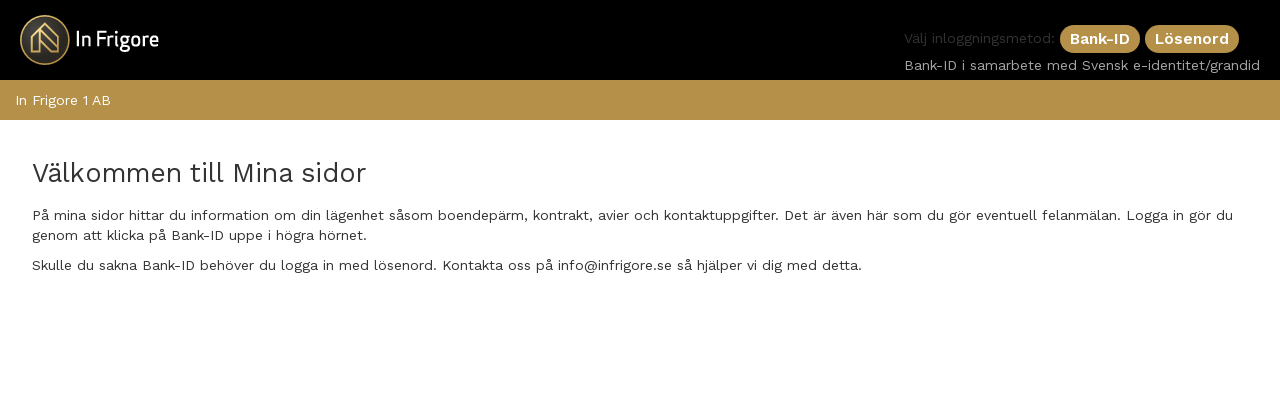

--- FILE ---
content_type: text/html; charset=ISO-8859-1
request_url: https://infrigore.realportal.nu/
body_size: 1867
content:
<!DOCTYPE html>
<html xmlns="http://www.w3.org/1999/xhtml">

<head>
		<title>In Frigore 1 AB</title>
	<meta name="viewport" content="width=device-width, initial-scale=1.0">
	<meta charset="ISO-8859-1" />
	<link rel='stylesheet' href='/portal/templates/infrigore/css/bootstrap.css?rv=35.0'>
<link rel='stylesheet' href='/portal/templates/infrigore/css/bootstrap-responsive.css?rv=35.0'>
<link rel='stylesheet' href='/portal/templates/bootstrap/css/custom.css?rv=35.0'>
<link rel=StyleSheet href='/common/portalpic.php?filename=custom.css' type='text/css'/>
	<link rel="stylesheet" href="https://fonts.googleapis.com/css2?family=Work+Sans:wght@400;600" />
	<link rel='stylesheet' href='/portal/templates/infrigore/css/custom.css?rv=35.0'>
<script src='/static/../include/jquery/jquery.min.js?rv=35.0'></script>
<script src='/portal/templates/infrigore/js/bootstrap.js?rv=35.0'></script>
<script src='/include/common.js?rv=35.0'></script>
<style type='text/css'>@import url(/include/jscalendar/calendar-win2k-1.css);</style>
<script src='/include/jscalendar/calendar.js'></script>
<script src='/include/jscalendar/lang/calendar-sv.js'></script>
<script src='/include/jscalendar/calendar-setup.js'></script>
<script src='/portal/templates/bootstrap/js/custom.js?rv=35.0'></script>

	<script>
		function onKlassiskInloggning(suffix) {
			if (!suffix)
				suffix = "";
			$("#userPwdLoginPanel" + suffix).css("visibility", "visible");
			$("#bankidLoginPanel" + suffix).css("visibility", "hidden");
			return false;
		}
	</script>
</head>

<body>
	<div id="top" style="min-height: 80px">
		<img class="logo" src="/portal/templates//infrigore/images/infrigore-logo.svg?rv=35.0" alt="In Frigore">
		<!--  img src="../images/social.jpg" class="pull-right" style="width: 200px; margin-top: 4px"/ -->
		<form class="form-inline pull-right" action='../common/portal.php' method=POST name="loginform" style="line-height: 25px">
							<div id="loginPanel">
											<div id="bankidLoginPanel" style="z-index: 2; position: absolute; right: 20px;">
							<div class="pull-right">
								Välj inloggningsmetod:
								<button type="button" onClick="onBankidLoginWeb(); return false" class='btn btn-default'>Bank-ID</button>
								<button type="button" class='btn btn-default' onClick="return onKlassiskInloggning()">Lösenord</button>
								<p style="color: hsl(0, 0%, 65%)">Bank-ID i samarbete med Svensk e-identitet/grandid</p>
							</div>
						</div>
																<div id="userPwdLoginPanel" style="z-index: 1; visibility: hidden">
												<input class="form-control" type="text" name="username" placeholder="Användarnamn">
						<input class="form-control" type="password" name="password" placeholder="Lösenord">
						<button type="submit" name="login" class="btn">Logga in</button>
						<input type="hidden" name="provider" value="default" />
					</div>
				</div>
					</form>
	</div>

	<nav class="navbar navbar-default">
		<div class="container-fluid">
			<div class="navbar-header">
				<button type="button" class="navbar-toggle collapsed" data-toggle="collapse" data-target=".navbar-collapse" aria-expanded="false">
					<span class="sr-only">Toggle navigation</span>
					<span class="icon-bar"></span>
					<span class="icon-bar"></span>
					<span class="icon-bar"></span>
				</button>
				<div class="navbar-brand">In Frigore 1 AB</div>
			</div>

			<!-- Collect the nav links, forms, and other content for toggling -->
			<div class="collapse navbar-collapse">
				<ul class="nav navbar-nav">
					<li class='active'><a href='../common/portal.php?menuid=109&pageid=1002'>Startsida</a>				</ul>
								</form>
			</div><!-- /.navbar-collapse -->
		</div><!-- /.container-fluid -->
	</nav>

			<div class="container">

						<div class="row">
				

				<div class="col-md-12">
					<div class='article'><div class='full'><h1>V&auml;lkommen till Mina sidor</h1>
<p>P&aring; mina sidor hittar du information om din&nbsp;l&auml;genhet s&aring;som boendep&auml;rm, kontrakt, avier och kontaktuppgifter. Det &auml;r &auml;ven h&auml;r som du g&ouml;r eventuell felanm&auml;lan. Logga in g&ouml;r du genom att klicka p&aring; Bank-ID uppe i h&ouml;gra h&ouml;rnet.</p>
<p>Skulle du sakna Bank-ID beh&ouml;ver du logga in med l&ouml;senord. Kontakta oss p&aring; info@infrigore.se s&aring; hj&auml;lper vi dig med detta.</p>
<p>&nbsp;</p></div></div>				</div>

			</div>

			<div class="row">
							</div>

				<footer class='site-footer'><hr/><ul class='footer'><li>In Frigore 1 AB</li><li class='muted'>&middot;</li><li>559258-0103</li><li class='muted'>&middot;</li><li>Lillbackavägen 31 </li><li class='muted'>&middot;</li><li>702 42 ÖREBRO</li><li class='muted'>&middot;</li><li>matilda@infrigore.se</li><li class='muted'>&middot;</li><li>019-260070</li><li class='muted'></li></ul></footer>		</div>

</body>

</html>

--- FILE ---
content_type: text/css
request_url: https://infrigore.realportal.nu/portal/templates/bootstrap/css/custom.css?rv=35.0
body_size: 6603
content:
@import url("../../../../include/pure/pure-min.css");
@import url("../../../../include/pure/grids-min.css");
@import url("../../../../include/pure/grids-responsive-min.css");

:root
{
	--colorTheme: #70a7d0;
	--colorTheme2: #C9DFEE;
	--margin_article_container: 5px;
	--container_bakgrund: #f8f8f8;
	--header-footer_bakgrund: #f8f8f8;
	--table-cell-even: #f8f8f8;
	--font-color: #333;
	--bakgrund: #fff;
	--border-color: #767676;
}

.bold
{
	font-weight: bold;
}

.feedback {
	font-size: 20px;
}

#portalwrapper
{
	min-height: 100dvh;
	display: grid;
	grid-template-rows: auto 1fr auto;
	grid-template-columns: minmax(0, 1fr);
}


@media (max-width: 767px) {
	.row {
		margin-left: 0;
		margin-right: 0;
	}

	.container {
		width: 100%;
	}

	#content-container {
		padding: 0;
	}
}

@media (min-width: 768px)
{
	.phone-content {
		display: none;
	}

	#hamburgerMenu
	{
		display: none;
	}

	#hamburgerMenuLinks
	{
		display: none !important;
	}

	.container {
		width: 95%;
	}
}

@media (max-width: 620px)
{
	.dolj_smallscreen
	{
		display: none;
	}
}

@media (max-width: 991px)
{
	#leftMenu
	{
		max-width: none;
		width: 100%;
	}

	#leftMenu > .nav-stacked
	{
		border: none;
	}

	#leftMenu > .nav-stacked > .nav-header
	{
		border-bottom: 2px var(--colorTheme) solid;
		font-size: 16px;
	}

	#leftMenu > .nav-stacked > li > a
	{
		color: black;
	}

	#leftMenu > .nav-stacked > :last-child
	{
		border-bottom: 2px var(--colorTheme) solid;
	}

	#leftMenu > .nav-stacked > li.active > a
	{
		background-color: transparent;
		padding-left: 30px;
		padding-top: 7px;
		padding-bottom: 13px;
		color: var(--colorTheme);
	}

	#horizontalLineActive
	{
		height: 2px; 
		background: linear-gradient(to right, transparent 2%, var(--colorTheme) 5% 10%, transparent 10%);
		background-clip: content-box;
		margin: -11px 10px 11px 10px;
	}

	.b3 .blogcontainer:first-of-type {
		margin-top: 0;
	}
}

@media (min-width: 992px)
{
	#leftMenu
	{
		width: 250px;
		max-width: 250px;
		display: flex;
	}

	#leftMenu > .nav-stacked
	{
		border: none;
		width: 248px;
	}

	#leftMenu > .nav-stacked > .nav-header
	{
		border-bottom: 2px var(--colorTheme) solid;
		font-size: 16px;
	}

	#leftMenu > .nav-stacked > li > a
	{
		color: black;
	}

	#leftMenu > .nav-stacked > li.active > a
	{
		background-color: transparent;
		padding-left: 30px;
		padding-top: 7px;
		padding-bottom: 13px;
		color: var(--colorTheme);
	}

	#leftMenu > .verticalLine
	{
		margin-left: 0;
	}

	#horizontalLineActive
	{
		height: 2px; 
		background: linear-gradient(to right, transparent 10%, var(--colorTheme) 30% 50%, transparent 50%);
		background-clip: content-box;
		margin: -11px 10px 11px 10px;
	}

	#menucontent-container {
		display: flex;
	}

	#content-container {
		flex: 1;
	}

	.articlerow {
		display: flex;
		align-items: stretch;
	}
}

@media (max-width: 1400px) {
	.utskick-wrapper {
		flex-direction: column;
	}
}

/* Login-form - (Ej logga in-knapp utan när man klickar på länkar i andra bilder och behöver logga in) */

#login_content {
	display: block;
	justify-self: center;
}

#login_form {
	width: 360px;
	justify-self: center;
	border-radius: 10px;
	padding: 2em;
	margin-top: 2em;
	background-color: var(--header-footer_bakgrund);
}

#login_headline {
	justify-self: center;
	margin-top: 0;
	font-size: 18px;
	color: var(--colorTheme);
}

#login_headline, #username_field, #password_field, #password_reminder_link {
	margin-bottom: 1em;
}

#login_button {
	width: 100%;
	margin-bottom: 1em;
}

#password_reminder_link {
	justify-self: right;
	width: fit-content;
}

#bankid-login-btn {
	background-color: #193E4F;
	width: 100%;
	margin-bottom: 0.25em;
}

#bankid-login-btn:hover {
	border: #193E4F solid 2px;
	color: #193E4F;
	background-color: white;
}

/* slut Login-form */


/* Följande del är relaterat till lediga lgh */

#view-btn {
	margin-bottom: 20px;
}

.split-btn {
	width: 80px;
	height: 30px;
	border: 2px solid var(--colorTheme);
	border-radius: 5px;
	padding: 0;
	display: flex;
	overflow: hidden;
	background: transparent;
	cursor: pointer;
}

.split-btn .left,
.split-btn .right {
	width: 50%;
	height: 100%;
}

.right {
	transition: background-color 0.3s ease;
	background: var(--colorTheme);
	display: flex;
	flex-direction: column;
	justify-content: space-evenly;
	align-items: center;
}
.right span {
	transition: background-color 0.3s ease;
	width: 30px;
	height: 2px;
	background: white;
}

.left {
	transition: background-color 0.3s ease;
	background: white;
	display: grid;
	grid-template-columns: repeat(3, 7px);
	grid-template-rows: repeat(2, 9px);
	justify-content: center;
	align-content: center;
	gap: 4px;
}
.left > div {
	transition: background-color 0.3s ease;
	width: 6px;
	height: 9px;
	background: var(--colorTheme);
}

.split-btn.active .right  { background: white; }
.split-btn.active .right span { background: var(--colorTheme); }

.split-btn.active .left { background: var(--colorTheme); }
.split-btn.active .left div { background: white; }

.lediga-hide {
	display: none !important;
}

.lediga-show {
	display: block !important;
}

#lediga-container {
	display: flex;
	flex-wrap: wrap;
}

.lediga-objects {
	flex: 0 1 350px;
	max-width: 350px;
	min-width: 220px;
	height: 490px;
	max-height: 490px;
	box-sizing: border-box;
	display: flex;
	flex-wrap: wrap;
	margin: 15px 15px 30px;
}

.lediga-object {
	position: relative;
	display: block;
	width: 100%;
	background-color: white;
	border: 2px solid var(--colorTheme);
	border-radius: 15px;
	padding: 15px;
	overflow: hidden;
	transition: transform 0.3s ease;
	box-sizing: border-box;
}

.lediga-object:hover {
	transform: scale(1.02);
	cursor: pointer	;
}

.lediga-object > * {
	position: relative;
}

.lediga-object-link {
	position: absolute;
	top: 0;
	left: 0;
	width: 100%;
	height: 100%;
	text-decoration: none;
	color: inherit;
	z-index: 2;
}

.lediga-object-picholder {
	display: flex;
	margin-left: auto;
	margin-right: auto;
	width: 100%;
	height: 55%;
	align-items: center;
	justify-content: center;
	overflow: hidden;
	border-radius: 10px;
}

.lediga-object-picholder > img {
	height: 100%;
	width: 100%;
	object-fit: cover;
	display: block;
}

.lediga-object-info {
	display: block;
	margin: 10px auto;
	/*width: 95%;*/
	padding: 5px;
}

.lediga-object-headline {
	font-size: 16px;
	font-weight: 600;
}

.lediga-object-text {
	font-size: 14px;
}

#lediga-table-container {
	display: none;
}

.lediga-object-tillganglig {
	color: green;
	font-weight: 500;
}

/* slut lediga lgh */

#hamburgerMenu
{
	display: flex;
	align-items: center;
}

#hmbBtn.collapsed {
	background-color: var(--colorTheme);
}

#hmbBtn.collapsed > .icon-bar {
	display: block;
	width: 22px;
	height: 2px;
	background-color: white;
}

#hmbBtn.collapsed:hover {
	background-color: white;
	.icon-bar {
		background-color: var(--colorTheme);
	}
}

#hmbBtn {
	background-color: white;
	transition: background-color 0.3s ease;
	border: 2px solid var(--colorTheme);
}

#hmbBtn > .icon-bar {
	display: block;
	width: 22px;
	height: 2px;
	transition: background-color 0.3s ease;
	background-color: var(--colorTheme);
}

#hmbBtn:hover {
	background-color: var(--colorTheme);
	.icon-bar {
		background-color: white;
	}
}

#header
{
    display: flex;
	position: relative;
	width: 100%;
    height: 100px;
    padding: 15px;
    background-color: var(--header-footer_bakgrund);
}

#headerLogo
{
	max-height: 70px;
	max-width: 130px;
	margin-right: 10px;
}

#header .logo
{
	inline-size: 100%;
	block-size: 100%;
	object-fit: contain;
}

.verticalLine
{
	min-width: 2px;
	width: 2px; 
    background-color: var(--colorTheme); 
    margin: 0 10px;
}


#headerHead
{
	display: flex;
	align-items: center;
}

#headerHead > .navbar-brand
{
	height: 50px;
	padding: 15px 10px;
	font-size: 18px;
	line-height: 20px;
	color: var(--colorTheme);
	font-weight: 600;
	text-wrap: nowrap;
}

#headermenu
{
	max-height: 70px;
}

.navbar-brand
{
	padding: 25px auto;
}

#headermenulinks
{
	padding-top: 17.5px;
	padding-bottom: 17.5px;
}

#headermenulinks > #menulinks
{
	margin: 0;
	padding: 0;
	height: 70px;
}

#headermenulinks > #menulinks > li > .menulink
{
	font-size: 14px;
	line-height: 20px;
	padding: 7.5px 15px;
	color: black;
}

#headermenulinks > #menulinks > .active > .menulink
{
	color: var(--colorTheme);
}

#headermenulinks > #menulinks > li > .menulink:hover
{
	color: grey;
	background-color: transparent !important;
}

/*.smallerItems > #menulinks*/
/*{*/
/*	height: 23px !important;*/
/*}*/

.smallerItems > #menulinks > li > .menulink
{
	font-size: 12px !important; 
	line-height: 15px !important;
	padding: 4px 6px !important;
}



a:hover
{
	text-decoration: none;
	color: grey;
}

#logindiv
{
	flex-grow: 1; 
    display: flex;
    justify-content: flex-end;
	align-items:end; 
}

#loginDivBtn
{
	height: 100%;
	display: flex;
	align-items: center;
}



#loginBtnPortal
{
	padding: 8px 15px;
	border: transparent solid 2px;
	outline: 0;
	color: #fff;
	background: var(--colorTheme);
	font-size: 14px;
	text-transform: uppercase;
	border-radius: 4px;
}

#loginDropdown
{
	width: 280px;
	height: 260px;
	top: 99px;
	border: 0;
	margin: 0;
	padding: 0;
	background-color: var(--header-footer_bakgrund);
	justify-content: center;
	border-radius: 0 0 0 5px;
}

.form-group
{
	width: 80%;
	margin: 1em auto;
}

#dropdownLoginBtn
{
	width: 100%;
}

#password_reminder
{
	display: block;
}

#horizontalLineLogin
{
	margin: 2.5em 1em 1.5em 1em;
	width: 90%;
	height: 1px;
	background-color: lightgray; 
}

#bankIDBtn
{
	width: 100%;
	background-color: #193E4F;
}

#bankIDBtn:hover
{
	border: #193E4F solid 2px;
	color: #193E4F;
	background-color: white;
}

#userDiv
{
	height: 100%;
	display: flex;
	flex-direction: column;
	align-items: center;
	justify-content: center;
}

#logoutForm
{
	display: flex;
	align-items: center;
	margin-block-end: 0px;
}

#loggedInUser
{
	display: flex;
	flex-wrap: nowrap;
	align-items: center;
	white-space: nowrap;
	color: black;
	font-size: 15px;
	margin-bottom: 8px;
}

#loggedInUser > img
{
	width: 15px;
	height: 15px;
	margin-right: 5px;
}

#loggedInUser:hover
{
	color: grey;
}

Footer
{
	width: 100%;
	background-color: var(--header-footer_bakgrund);
}

.footer /* UL i Footer */
{
	padding: 0 10px;
	margin-top: 20px;
	margin-bottom: 20px;
}

th
{
	background: var(--table-cell-even);
}

tr.even > td
{
	background: var(--table-cell-even);
}

.pagination > .active > a,
.pagination > .active > a:hover
{
	background-color: var(--colorTheme);
	border-color: var(--colorTheme);
}

.pageContainer
{
	margin: 20px 0;
	border: 2px solid var(--colorTheme2);
	border-radius: 5px;
	padding: 10px;
}

.pageHeadline
{
	font-size: 22px;
	color: var(--colorTheme);
	font-weight: 700;
	margin: 10px;
	margin-bottom: 15px;
}

#hyresObjektHeadline > h3
{
	font-size: 18px;
	margin-top: 5px;
	margin-bottom: 7px;
}

.horizontalLineHeadline
{
	height: 2px;
	width: 100px;
	background: linear-gradient(to right, transparent 5%, var(--colorTheme) 30% 50%, transparent 50%);
	background-clip: content-box;
}

.pageFlexContainer
{
	display: flex;
	flex-wrap: wrap;
}

#hyresObjektInfo
{
	max-width: 400px;
	padding: 10px;
}

#hyraInfo
{
	max-width: 300px;
	padding: 10px;
}

.infoTable
{
	width: 100%;
	font-size: 14px;
	padding: 5px;
	margin-bottom: 10px;
}

.infoTable > tbody > tr > td 
{
	padding: 5px;
}

.datatable
{

}

#ovrigInfoHyresObjekt
{
	width: 100%;
	padding: 0 5%;
}

.horizontalLine
{
	margin: 1em 0;
	width: 100%;
	height: 1px;
	background-color: lightgray; 
}

.headerDiv
{
	width: 100%;
	/* text-align: center; */
}

.textDiv
{
	width: 100%;
}

#minaAvierHead
{
	font-size: 20px;
	color: var(--colorTheme);
	font-weight: 700;
	margin: 10px;
}

.infoText
{
	margin: 10px
}

.aviTable
{
	width: 100%;
}

.parent-row
{
	cursor: pointer;
}

.aviTable > tbody > .parent-row.active > td
{
	background-color: var(--table-cell-even);
}

.aviTable > tbody > .parent-row.active > td > .dropdownArrowDiv > .dropdownArrow
{
	transform: rotate(180deg);
}

.child-row
{
	display: none;
}

.table > tbody > .child-row > td
{
	border-top: none;
	background-color: var(--table-cell-even);
}

.aviInfoExpanded
{
	display: flex;
	flex-wrap: wrap;
}

.aviRader
{
	border-radius: 5px;
}

.aviPrintDiv > a
{
	display: flex;
	align-items: center;
}

.aviPrintDiv > a > .aviPrintDiv_text
{
	margin: 10px 5px;
}

.aviPrintDiv > a > img
{
	max-width: 100%;
	height: auto;
	margin-right: 10px;
	margin-left: 5px;
}

#inbetDetaljer > table > tbody > tr > th,
#inbetDetaljer > table > tbody > tr > td
{
	padding: 5px;
}

.alignRight
{
	text-align: right;
}

.flexDiv {
	display: flex;
	align-items: end;
}

.aviRaderTable > tbody > tr > th
{
	padding: 5px 0 5px 8px;
}

.aviRaderTable > tbody > tr > td 
{
	padding: 5px 0 5px 8px;
}

.aviBetalning
{
	padding-top: 10px;
	border-radius: 5px;
}

.dropdownArrowDiv
{
	display: grid;
	height: 100%;
	width: 100%;
	justify-content: center;
	align-items: center;
	padding-top: 5px;
}

.dropdownArrow
{
	content: "";
	width: 0.8em;
	height: 0.5em;
	background-color: var(--colorTheme);
	clip-path: polygon(100% 0%, 0 0%, 50% 100%);
}

.btn, .button, .btn-primary, .button-primary
{
	background-color: var(--colorTheme);
	transition: background-color 0.3s ease;
	border: transparent solid 2px;
	color: white;
	font-size: 1.75ch;
	font-weight: 500;
	cursor: pointer;
	padding: 3px 10px;
	border-radius: 5px;
	border-width: 2px;
}

.btn:hover, button:hover, .btn-primary:hover, .button-primary:hover, #loginBtnPortal:hover, .btn:focus, .button:focus, 
.btn-primary:focus, .button-primary:focus, .open > #loginBtnPortal
{
	background-color: white;
	border: var(--colorTheme) solid 2px;
	color: var(--colorTheme);
}

.buttonDiv
{
	margin-top: 10px;
}

.buttonDiv button
{
	float: right;
}

#visaMode
{
	/* display: flex;
	align-items: center; */
	margin: 5px;
}

select
{
	font-size: 13px;
}

#medlemSearchForm
{
	display: flex;
	flex-wrap: wrap;
	align-items: end;
}

.searchFormItems
{
	margin: 5px 15px 5px 5px;
}

.trMargin
{
	height: 10px;
}

.searchFormButtons
{
	display: flex;
	flex-wrap: wrap;
	margin: 5px;
	align-items: center;
}

.searchFormButtons > input
{
	margin-right: 5px;
}

.searchFormButtons > a
{
	margin-right: 3px;
}

.searchFormLabel
{
	display: flex;
}

.searchFormInput
{
	display: flex;
}

#medlemTable
{
	display: flex;
	flex-direction: column;
	align-items: center;
}

#kommandeText
{
	align-self: baseline;
}

.selectDiv > select
{
	appearance: none;
	border-radius: 3px;
	padding: 0 1em 0 0.5em;
	font-family: inherit;
	font-size: 13px;
	height: 2.25em;
	cursor: pointer;
}

.form-group-lediga {
	display: flex;
	column-gap: 15px;
	flex-direction: row;
	row-gap: 15px;
}

.ledigaFormDiv
{
	align-self: center;
}

.ledigabtn
{
	align-self: center;
}

@media (max-width: 900px) {
	.form-group-lediga {
		flex-direction: column;
	}
	.ledigaFormDiv
	{
		align-self: baseline;
	}

	.ledigabtn
	{
		align-self: baseline;
	}
}

.selectDiv {
	display: grid;
	grid-template-areas: "select";
	align-items: center;
	width: 100%;
	min-width: 20ch;
	max-width: 40ch;
	background-color: #fff;
}

.selectDiv::after {
	content: "";
	width: 0.8em;
	height: 0.5em;
	background-color: var(--colorTheme);
	clip-path: polygon(100% 0%, 0 0%, 50% 100%);
	justify-self: end;
	margin-right: 0.5em;
}

select,
.selectDiv:after {
	grid-area: select;
}

.selectLabel
{
	margin-left: 0;
	font-weight: 500;
	margin-bottom: 3px;
}

.pdfDiv {
	width: fit-content;
}

.deleteDiv {
	display: flex;
	justify-content: center;
	padding: 10px;
}

.DivBokoForm, .DivIntAnmForm
{
	margin: -.25em 0;
}

.DivBokoFormTop, .DivIntAnmFormTop
{
	margin-bottom: -.25em;
}

.intanmalan-headline
{
	font-size: 20px;
	padding: 5px 10px;
	font-weight: bold;
}

.intanmalan-container {
	padding: 10px;
	margin: 20px 0;
	background-color: rgb(248, 248, 248);
	border-radius: 10px;
}

.textboxDiv
{

}

input[type="text"], input[type="number"], input[type="date"], input[type="submit"]
{
	font-size: 13px;
	height: 2.25em;
}

#lghRegSearchForm
{
	display: flex;
	flex-wrap: wrap;
}

.searchFormcmbs
{
	display: flex;
	flex-wrap: wrap;
}

.checkBoxStyle
{
	margin-left: 0px;
	font-weight: 500;
	margin-bottom: 3px;
}

.labelText
{
	margin: 0px 5px 3px 5px;
	font-weight: 500;
}

#lghRegisterTable
{
	display: flex;
	flex-direction: column;
	align-items: center;
}

#reskontrSearchForm
{
	display: flex;
	flex-wrap: wrap;
	align-items: end;
}

#showBankSaldo
{
	margin: 5px 5px 20px 5px;
}

#reskontrTable
{
	display: flex;
	flex-direction: column;
	align-items: center;
}

#overlatSearchForm
{
	display: flex;
	flex-wrap: wrap;
	align-items: end;
}

#overlatTable
{
	display: flex;
	flex-direction: column;
	align-items: center;
}

.searchFormItems > label
{
	margin-left: 0px;
	font-weight: 500;
	margin-bottom: 3px;
}

input[type="date" i]
{
	cursor: text;
}

.moneybox, .numberbox {
	text-align: right;
	white-space: nowrap;
}

.overlatelserTable > tbody > tr[aria-expanded="true"] > td > .dropdownArrowDiv > .dropdownArrow
{
	transform: rotate(180deg);
}

#brfInfoContainer
{
	display: flex;
	flex-direction: column;
	align-items: center;
}

#brfinfoSearchForm
{
	margin-top: 10px;
	display: flex;
	flex-wrap: wrap;
	align-items: end;
}

#brfInfoButtons
{
	margin-top: 10px;
	display: flex;
	flex-direction: column;
	align-items: center;
}

#brfInfoButtons > button
{
	min-width: 230px;
	margin: 5px;
}

.brfinfodropdown, .publishdropdown, .utskickdropdown {
	position: relative;
	display: grid;
	grid-template-areas: "dropdowns";
	align-items: center;
	width: 100%;
	min-width: 20ch;
	max-width: 40ch;
	background-color: #fff;
}

.brfinfodropdown::after, .publishdropdown::after, .utskickdropdown::after {
	content: "";
	width: 0.8em;
	height: 0.5em;
	background-color: var(--colorTheme);
	clip-path: polygon(100% 0%, 0 0%, 50% 100%);
	justify-self: end;
	margin-right: 0.5em;
}

.brfinfo-dropdown-btn, .brfinfo-dropdown-content, .brfinfodropdown::after,
.publish-dropdown-btn, .publish-dropdown-content, .publishdropdown::after,
.utskick-dropdown-btn, .utskick-dropdown-content, .utskickdropdown::after {
	grid-area: dropdowns;
}

.brfinfo-dropdown-btn, .publish-dropdown-btn, .utskick-dropdown-btn {
	border-radius: 3px;
	border: 1px solid rgb(118, 118, 118);
	padding: 0 1em 0 0.5em;
	font-family: inherit;
	font-size: 13px;
	height: 2.25em;
	line-height: 2.25em;
	cursor: pointer;
}

.brfinfo-dropdown-content, .publish-dropdown-content, .utskick-dropdown-content {
	display: none;
	position: absolute;
	top: 100%;
	background-color: white;
	border: 1px solid #ccc;
	border-radius: 0 0 3px 3px;
	min-width: 100px;
	width: 100%;
	max-height: 500px;
	overflow-y: auto;
	z-index: 1;
}

.brfinfo-dropdown-content label, .publish-dropdown-content label, .utskick-dropdown-content label {
	display: block;
	padding: 5px 5px;
	margin: 5px;
	cursor: pointer;
}

.brfinfo-dropdown-content input, .publish-dropdown-content input, .utskick-dropdown-content input {
	margin-right: 5px;
	cursor: pointer;
}

.brfinfo-dropdown-content.show, .publish-dropdown-content.show, .utskick-dropdown-content.show {
	display: block;
}

.brfinfo-dropdown-emptymsg, .publish-dropdown-emptymsg, .utskick-dropdown-emptymsg {
	padding: 10px;
	font-style: italic;
}

#publiceraSearchForm
{
	margin-top: 20px;
	display: flex;
	flex-wrap: wrap;
}

.publicera-infotext {
	display: flex;
	margin: 20px 10px;
}

.publicera-infoimage {
	margin-right: 5px;
	display: block;
	width: 15px;
}

.publicera-infoimage img {
	width: 100%;
	height: 100%;
	object-fit: contain;
}

.alignCenter
{
	text-align: center;
}

.alignCenter label {
	margin-left: 0px;
}

#publishContainer
{
	max-width: 1050px;
}

.publish-textarea {
	margin: 5px 0px 20px 0px;
	max-width: 1000px;
}

#publishBtn
{
	margin: 5px;
}

#andrahandshgSearchForm
{
	display: flex;
	flex-wrap: wrap;
	align-items: end;
}

.andrahandshgTable {
	border: 1px solid #ddd;
}

.andrahandshgTable > tbody > tr[aria-expanded="true"] > td > .dropdownArrowDiv > .dropdownArrow
{
	transform: rotate(180deg);
}

.expandedInfo
{
	margin-top: 3px;
	padding: 10px;
}

.expandedInfo > h3
{
	margin-top: 5px;
}

.pageContainer > h3
{
	margin-top: 5px;
}

.table > tbody > tr > .card
{
	padding: 0px;
}

.table > tbody > .extraRowsSaljareKopare > td
{
	border-top: none;
}

.expandedInfoTable
{
	padding: 5px;
	border-collapse: collapse;
}

.expandedInfoTable > tbody > tr > th
{
	background-color: transparent;
	padding: 10px;
}

.expandedInfoTable > tbody > tr > td
{
	padding: 10px;
}

#levfaktHistSearchForm
{
	display: flex;
	flex-wrap: wrap;
}

/* Blog */

.blogcontainer {
	padding: 20px;
	min-height: 300px;
	background-color: rgb(248, 248, 248);
	margin: var(--margin_article_container);
	border-radius: 15px;
	display: flex;
	flex-direction: column;
}

.ghostcontainer {
	margin: var(--margin_article_container);
}

.blogcontainer > .pdf-container {
	margin-top: 30px;
	display: flex;
	justify-content: center;
	align-items: center;
}

.blogcontainer > .title {
	margin-top: 5px;
	font-size: 20px;
	font-weight: bold;
	overflow-wrap: break-word;
	word-break: break-word;
}

.blogcontainer > .intro {
	margin-top: 5px;
	font-weight: normal;
	overflow-wrap: break-word;
	word-break: break-word;
}

.blogcontainer > .article-piccontainer {
	width: 100%;
	max-width: 300px;
	height: 200px;
	display: flex;
	justify-content: center;
	align-items: center;
	overflow: hidden;
	margin: 0 auto;
}

.article-piccontainer > .article-pic {
	box-shadow: 3px 3px 5px #888;
	border: solid 1px #C0C0C0;
	max-width: 95%;
	max-height: 95%;
	object-fit: contain;
}

.article-link-container {
	margin-top: auto;
	padding-top: 10px;
}

.article-link-container > div > a {
	color: var(--colorTheme);
	font-size: 16px;
	font-weight: 600;
}

.article-link-container .articlelinks {

	justify-self: start;
	display: flex;
	gap: 1em;
	justify-content: center;
	padding-bottom: 5px;
	margin-bottom: 0;
}

.article-link-container .articlelinks a {
	display: flex;
	align-items: center;
}

.maincontent > .articlerow {
	margin: 0 10px;
}

/* Article */

.article .image {
	float: right;
	margin: 5px;
	width: 400px;
	border: solid 1px #C0C0C0;
	box-shadow: 3px 3px 5px #888;
}

@media (max-width: 991px) {
	.article .image {
		width: 280px;
		float: none;
		display: block;
		margin: 5px auto;
	}
}

#bostadsrattHeadline > h3
{
	font-size: 18px;
	margin-top: 5px;
	margin-bottom: 7px;
}

#bostadsrattInfo
{
	max-width: 600px;
	padding: 10px;
}

#avgifterInfo
{
	max-width: 400px;
	padding: 10px;
}

.agarInfoTable > tbody > tr > th
{
	background-color: transparent;
	padding: 10px;
}

.agarInfoTable > tbody > tr > td
{
	padding: 10px;
}

.agarInfoTable
{
	overflow: hidden;
	width: 100%;
	font-size: 14px;
	padding: 5px;
}

.agarInfoTable > tbody > :first-child
{
	background-color: var(--colorTheme2);

	> :first-child
	{
		border-radius: 5px 0 0 5px;
	}

	> :last-child
	{
		border-radius: 0 5px 5px 0;
	}
}

#ovrigInfoBRObjekt
{
	width: 100%;
	padding: 0 5%;
}

.leftMargin
{
	margin-left: 20px;
}
.form-elementsgroup-portal
{
	margin-bottom: 30px;
}

#textBoKoForm
{
	margin-top: -20px;
}

.ledig-container
{
	display: flex;
}

.ledig-bilder
{

}

.ledig-bild
{
	margin: 20px auto;
	overflow: hidden;
}

.height400px
{
	height: 400px;
}

.height500px
{
	height: 500px;
}

.ledig-bild > img
{
	height: 100%;
	width: 100%;
	object-fit: contain;
}

.ledig-bildtext
{
	margin: 5px 0;
	text-align: center;
	font-style: italic;
}

.ledig-paginator
{
	text-align: center;
	margin-top: 5px;
}

.paginator
{
	margin: 5px auto;
}

.ledig-headline
{
	padding: 5px 15px;
	font-size: 18px;
	color: var(--colorTheme);
	font-weight: bold;
}

.ledig-info
{
	padding-left: 10px;
	padding-top: 10px;
	margin-bottom: 10px;
}

.ledig-info-table
{
	width: 100%;
	background: none;
	border-radius: 10px;
}

.ledig-info-table > tbody > tr > td,
.ledig-info-table > tbody > tr > th
{
	padding: 5px;
	border-radius: 5px;
	background-color: inherit;
}

.ledig-data
{
	font-weight: bold;
	padding: 5px;
	width: 50%;
}

.ledig-text
{
	width: 50%;
}

.ledig-info-table > tbody > tr > .ledig-text-tillagg
{
	width: 50%;
	padding-left: 20px;
}

.ledig-lank
{
	padding-left: 5px;
	font-weight: bold;
}

.ledig-infotext
{
	padding: 10px 5px;
}

#ledig-btn
{
	width: 100%;
	text-wrap: wrap;
}

.kontakt-container {
	width: fit-content;
	min-width: 300px;
}

.kontaktuppg-container, .registerutdrag-container {
	max-width: 500px;
	padding: 10px;
	background-color: rgb(248, 248, 248);
	border-radius: 10px;
}

.kontaktuppg-container > div, .registerutdrag-container > div {
	padding: 5px;
}


/*  Utskick från portalen  */

.utskick_background-container {
	background-color: var(--container_bakgrund);
}

.utskick_rubrik:disabled, .utskick_innehall-disabled {
	background-color: var(--bakgrund);
	border: 1px solid var(--border-color);
	color: var(--font-color);
}

.utskick_fil-container, .utskick_utkast-container {
	background-color: var(--bakgrund);
	border: 1px solid var(--border-color);
}

#utskick_fil > input::file-selector-button {
	font-weight: 600;
	background-color: lightgrey;
	color: var(--font-color);
	border: 2px solid lightgrey;
	transition: background-color 0.3s ease;
}

#utskick_fil > input::file-selector-button:hover {
	background-color: var(--bakgrund);
}

/* Utskick-modal */

.utskick_modal {
	display: none;
	position: fixed;
	z-index: 1;
	padding-top: 100px;
	left: 0;
	top: 0;
	width: 100vw;
	height: 100vh;
	overflow: auto;
	background-color: rgb(0,0,0);
	background-color: rgba(0,0,0,0.4);
}

.utskick_modal-content {
	background-color: #fefefe;
	margin: auto;
	padding: 20px;
	border: 1px solid #888;
	border-radius: 8px;
	width: 100%;
	max-width: 500px;
}

.utskick_modal-content button {
	margin-top: 20px;
}

.utskick_modal-buttons {
	display: flex;
	justify-content: space-between;
}

.utskick_mottagare-container > table {
	background-color: var(--bakgrund);
	border: 1px solid #ddd;
	overflow: hidden;
}

.utskick_summerad_ejklar {
	font-style: italic;
	color: grey;
}

.section-container {
	background-color: var(--container_bakgrund);
	border-radius: 10px;
	padding: 20px;
}

.utskick_skicka-summering {
	font-weight: bold;
	font-size: 18px;
}

.utskick_utskickfel {
	padding: 10px;
	font-size: 14px;
	color: red;
}

.telnummer_grid {
	display: grid;
	grid-template-columns: 1fr 2fr 3fr;
	padding: 10px;
	border-radius: 10px;
	gap: 10px 5px;
	background-color: var(--bakgrund);
	border: 1px solid var(--border-color);
}

.telnummer_grid > div:nth-child(1), .telnummer_grid > div:nth-child(2), .telnummer_grid > div:nth-child(3) {
	font-weight: bold;
}











#top
{
    padding: 15px;
    padding-left: 20px;


    min-height: 40pt;
}

@media (max-width: 979px) {
    #top 
    {
        display: none;
    }
    
    body {
    	padding-left: 0;
    	padding-right: 0;
    }
    
    .navbar {
    	padding-left: 20px;
    	padding-right: 20px;
	}
	
	.nav-stacked {
		margin-bottom: 15px;
	}
        
}

#top .logo
{
    margin-left: 20px;
    margin-right: 40px;
}

body {
    padding-top: 0;
}

.navbar-nav {
    border-radius: 0px !important;
}

.pdflink
{
    font-size: 11pt;
}

.nav-list0 {
    border: 1px solid #ddd;    
    -webkit-border-radius: 4px;
    -moz-border-radius: 4px;
    border-radius: 4px;    
}

h1
{
    font-size: 20pt;
}

h3
{
    font-size: 12pt;
}

.comment .namn, .comment .datum 
{
    font-style: italic;
}

footer
{
	text-align: center;	
}

.footer
{
	display: inline-block;
	list-style-type: none;	
}

.footer li
{
	float: left;
	margin-left: 5px;
	margin-right: 5px;
}

.footer a
{
	text-decoration: none;
}

.nav-stacked, .portlet
{
	border: 1pt #E0E0E0 solid;
	border-radius: 10px;
}

.portlet 
{
	padding: 10px;
}

li.nav-header
{
	padding: 10px;
	border-bottom: 1pt #E0E0E0 solid;
	font-weight: bold;
}

.nav-stacked li.active a
{
	border-radius: 0;
}

.nav-stacked > li + li {
	margin-top: 0;
}

.nav-stacked
{
	border-bottom-left-radius: 0;
	border-bottom-right-radius: 0;
}

.navbar
{
	border-radius: 0;
}

.subbox
{
	padding: 10px;
}

.hero-unit
{
	background-repeat:no-repeat; 
	background-position: right; 
	background-size: cover;
	background-color: rgb(238,238,238);
	padding: 0;
	position: static;
	left: 0; right: 0;
	width:100%;
	min-height: 350pt;	
}

.hero-unit .intro
{
	padding: 15pt;
	max-width: 300pt;
	margin: 0; 
	color: white;
	font-weight: bold; 
	background-color: transparent;
	background: #333333;
 	background: rgba(0, 0, 0, 0.70);
 	position: absolute;
 	height: 350pt;	
}

.hero-image
{
	float:right; 
	margin: 30pt;
}

.title
{
	font-weight: bold;
}

.label, label
{
	color: black;
	font-weight: normal;
	text-align: left;
	padding-left: 0;
}

label 
{
	margin-left: 20px;	
}

.label
{
	font-size: 12px;
}

table
{
	font-size: 14px;
}

table.layout
{
	border-spacing: 4px; 
	border-collapse: separate;	
}

td .radio input[type="radio"]
{
	margin-left: -20px;
}

table.weekcalendar th, table.monthcalendar th
{
}

table.weekcalendar, table.monthcalendar
{
	border-collapse:collapse;
}

table.weekcalendar th, table.monthcalendar th
{
	font-weight: normal;
	color: rgb(119, 119, 119);
}

table.weekcalendar tr td:first-child, table.monthcalendar tr td:first-child
{
	color: rgb(119, 119, 119);	
}

table.weekcalendar td, table.weekcalendar th,
table.monthcalendar td, table.monthcalendar th
{
	border: 1px solid #A0A0A0;
}

table.weekcalendar th, table.monthcalendar th
{
	padding: 6pt;
	text-align: center;
}

table.weekcalendar td, table.monthcalendar td
{
	padding: 0px 0px 0px 0px;
}

table.weekcalendar td.busy
{
    background: lightgrey;
    font-size: 10pt;
    color: black;
}

table.weekcalendar td.free:hover
{
    background: lightgrey;
}

table.weekcalendar td.unavailible
{
    background: lightgrey;
}

table.weekcalendar td.history, table.monthcalendar td.history
{
    background: #F0F0F0;
}

table.monthcalendar tr td .title
{
	background: #FAE987;
	padding: 4pt;
}

table.monthcalendar tr td .event
{
	padding: 4pt;
}

table.monthcalendar tr td
{
	height: 100pt;
}

th.today
{
	font-weight: 800;
}

a button.btn
{
	color: white;
}

.readon
{
	margin-bottom: 10pt;
}

.pure-form input[type=text][disabled]
{
	color: rgb(51,51,51);
}

.error {
	color: red;
}

--- FILE ---
content_type: text/css
request_url: https://infrigore.realportal.nu/portal/templates/infrigore/css/custom.css?rv=35.0
body_size: 1489
content:
@import url("../../../../include/pure/pure-min.css");
@import url("../../../../include/pure/grids-min.css");
@import url("../../../../include/pure/grids-responsive-min.css");

#top {
    padding: 15px;
    padding-left: 20px;
    min-height: 40pt;
	background-color: #000;
}

@media (max-width: 979px) {
    #top {
        display: block;
    }

    body {
    	padding-left: 0;
    	padding-right: 0;
    }

    .navbar {
    	padding-left: 20px;
    	padding-right: 20px;
	}

	.nav-stacked {
		margin-bottom: 15px;
	}

}

#top .logo {
    margin-left: 0;
    margin-right: 40px;
	height: 50px;
	width: auto;
}

body {
    padding-top: 0;
	font-family: "Work Sans",sans-serif;
}

a {
	color: #b59048;
}

a:hover {
	color: #917339;
}

.navbar-nav {
    border-radius: 0px !important;
}

.pdflink
{
    font-size: 11pt;
}

.nav-list0 {
    border: 1px solid #ddd;
    -webkit-border-radius: 4px;
    -moz-border-radius: 4px;
    border-radius: 4px;
}

h1
{
    font-size: 20pt;
}

h3
{
    font-size: 12pt;
}

.comment .namn, .comment .datum
{
    font-style: italic;
}

footer
{
	text-align: center;
}

.footer
{
	display: inline-block;
	list-style-type: none;
}

.footer li
{
	float: left;
	margin-left: 5px;
	margin-right: 5px;
}

.footer a
{
	text-decoration: none;
}

.nav-stacked,
.portlet
{
	border: 0;
	border-radius: 0;
	background-color: #f3ebd8;
}

.portlet
{
	padding: 10px;
}

li.nav-header
{
	padding: 10px 15px;
	border-bottom: 4px #fff solid;
	font-weight: bold;
	text-transform: uppercase;
	color: #b59048;
}

.nav-stacked li.active a
{
	border-radius: 0;
}

.nav-stacked > li + li {
	margin-top: 0;
}

.nav-stacked
{
	border-bottom-left-radius: 0;
	border-bottom-right-radius: 0;
}

.navbar {
	border-radius: 0;
	background-color: #b59048;
	border: 0;
	min-height: 0;
}

.navbar-default .navbar-brand {
	color: #fff;
	font-size: 14px;
	padding: 10px 15px;
	height: auto;
}

.navbar-default .navbar-collapse {
	display: none !important;
}

.navbar-default .navbar-brand:hover {
	color: #fff;
}

.navbar-default .navbar-nav > li > a {
	color: #fff;
	padding-top: 10px;
	padding-bottom: 10px;
}

.navbar-default .navbar-nav > .active > a,
.navbar-default .navbar-nav > .active > a:hover,
.navbar-default .navbar-nav > .active > a:focus {
	background-color: #f3ebd8;
}

.nav-pills > li > a {
	color: #000;
	border-radius: 0;
}

.nav-pills > li.active > a,
.nav-pills > li.active > a:hover,
.nav-pills > li.active > a:focus {
	background-color: #b59048;
	color: #fff;
}

.nav > li > a:hover,
.nav > li > a:focus {
	background-color: transparent;
	color: #b59048;
}

.navbar-toggle {
	display: none;
}

#top form {
	margin-top: 10px;
}

.subbox
{
	padding: 10px;
}

.hero-unit
{
	background-repeat:no-repeat;
	background-position: right;
	background-size: cover;
	background-color: rgb(238,238,238);
	padding: 0;
	margin-top: -20px;
	position: static;
	left: 0; right: 0;
	width:100%;
	min-height: 350pt;
	margin-bottom: 30px;
}

.hero-unit .intro
{
	padding: 15pt;
	_padding-left: 60pt;
	max-width: 300pt;
	margin: 0;
	color: white;
	font-weight: bold;
	background-color: transparent;
	background: #333333;
 	background: rgba(0, 0, 0, 0.70);
 	position: absolute;
 	height: 350pt;
}

.hero-image
{
	float:right;
	margin: 30pt;
}

.title
{
	font-weight: bold;
}

.label, label
{
	color: black;
	font-weight: normal;
	text-align: left;
	padding-left: 0;
}

label
{
	margin-left: 20px;
}

.label
{
	font-size: 12px;
}

table
{
	font-size: 14px;
}

table.layout
{
	border-spacing: 4px;
	border-collapse: separate;
}

td .radio input[type="radio"]
{
	margin-left: -20px;
}

table.weekcalendar th, table.monthcalendar th
{
}

table.weekcalendar, table.monthcalendar
{
	border-collapse:collapse;
}

table.weekcalendar th, table.monthcalendar th
{
	font-weight: normal;
	color: rgb(119, 119, 119);
}

table.weekcalendar tr td:first-child, table.monthcalendar tr td:first-child
{
	color: rgb(119, 119, 119);
}

table.weekcalendar td, table.weekcalendar th,
table.monthcalendar td, table.monthcalendar th
{
	border: 1px solid #A0A0A0;
}

table.weekcalendar th, table.monthcalendar th
{
	padding: 6pt;
	text-align: center;
}

table.weekcalendar td, table.monthcalendar td
{
	padding: 0px 0px 0px 0px;
}

table.weekcalendar td.busy
{
    background: lightgrey;
    font-size: 10pt;
    color: black;
}

table.weekcalendar td.free:hover
{
    background: lightgrey;
}

table.weekcalendar td.unavailible
{
    background: lightgrey;
}

table.weekcalendar td.history, table.monthcalendar td.history
{
    background: #F0F0F0;
}

table.monthcalendar tr td .title
{
	background: #FAE987;
	padding: 4pt;
}

table.monthcalendar tr td .event
{
	padding: 4pt;
}

table.monthcalendar tr td
{
	height: 100pt;
}

th.today
{
	font-weight: 800;
}

a button.btn
{
	color: rgb(51, 51, 51);
}

.readon
{
	margin-bottom: 10pt;
}

.pure-form input[type=text][disabled]
{
	color: rgb(51,51,51);
}

.error {
	color: red;
}

.btn {
	background-color: #b59048;
	color: #fff;
	border: 0;
	border-radius: 50px;
	font-weight: bold;
}

.btn-primary:hover {
	background-color: #917339;
}

.site-footer {
	display: none;
}

--- FILE ---
content_type: text/javascript
request_url: https://infrigore.realportal.nu/include/jscalendar/lang/calendar-sv.js
body_size: 1492
content:
// ** I18N

// Calendar SV language (Swedish, svenska)
// Author: Mihai Bazon, <mihai_bazon@yahoo.com>
// Translation team: <sv@li.org>
// Translator: Leonard Norrgård <leonard.norrgard@refactor.fi>
// Last translator: Leonard Norrgård <leonard.norrgard@refactor.fi>
// Encoding: iso-latin-1
// Distributed under the same terms as the calendar itself.

// For translators: please use UTF-8 if possible.  We strongly believe that
// Unicode is the answer to a real internationalized world.  Also please
// include your contact information in the header, as can be seen above.

// full day names
Calendar._DN = new Array
("söndag",
 "måndag",
 "tisdag",
 "onsdag",
 "torsdag",
 "fredag",
 "lördag",
 "söndag");

// Please note that the following array of short day names (and the same goes
// for short month names, _SMN) isn't absolutely necessary.  We give it here
// for exemplification on how one can customize the short day names, but if
// they are simply the first N letters of the full name you can simply say:
//
//   Calendar._SDN_len = N; // short day name length
//   Calendar._SMN_len = N; // short month name length
//
// If N = 3 then this is not needed either since we assume a value of 3 if not
// present, to be compatible with translation files that were written before
// this feature.
Calendar._SDN_len = 2;
Calendar._SMN_len = 3;

// full month names
Calendar._MN = new Array
("januari",
 "februari",
 "mars",
 "april",
 "maj",
 "juni",
 "juli",
 "augusti",
 "september",
 "oktober",
 "november",
 "december");

// tooltips
Calendar._TT = {};
Calendar._TT["INFO"] = "Om kalendern";

Calendar._TT["ABOUT"] =
"DHTML Datum/tid-väljare\n" +
"(c) dynarch.com 2002-2005 / Author: Mihai Bazon\n" + // don't translate this this ;-)
"För senaste version gå till: http://www.dynarch.com/projects/calendar/\n" +
"Distribueras under GNU LGPL.  Se http://gnu.org/licenses/lgpl.html för detaljer." +
"\n\n" +
"Val av datum:\n" +
"- Använd knapparna \xab, \xbb för att välja år\n" +
"- Använd knapparna " + String.fromCharCode(0x2039) + ", " + String.fromCharCode(0x203a) + " för att välja månad\n" +
"- Håll musknappen nedtryckt på någon av ovanstående knappar för snabbare val.";
Calendar._TT["ABOUT_TIME"] = "\n\n" +
"Val av tid:\n" +
"- Klicka på en del av tiden för att öka den delen\n" +
"- eller skift-klicka för att minska den\n" +
"- eller klicka och drag för snabbare val.";

Calendar._TT["PREV_YEAR"] = "Föregående år (håll för menu)";
Calendar._TT["PREV_MONTH"] = "Föregående månad (håll för menu)";
Calendar._TT["GO_TODAY"] = "Gå till dagens datum";
Calendar._TT["NEXT_MONTH"] = "Följande månad (håll för menu)";
Calendar._TT["NEXT_YEAR"] = "Följande år (håll för menu)";
Calendar._TT["SEL_DATE"] = "Välj datum";
Calendar._TT["DRAG_TO_MOVE"] = "Drag för att flytta";
Calendar._TT["PART_TODAY"] = " (idag)";
Calendar._TT["MON_FIRST"] = "Visa måndag först";
Calendar._TT["SUN_FIRST"] = "Visa söndag först";
Calendar._TT["CLOSE"] = "Stäng";
Calendar._TT["TODAY"] = "Idag";
Calendar._TT["TIME_PART"] = "(Skift-)klicka eller drag för att ändra tid";

// date formats
Calendar._TT["DEF_DATE_FORMAT"] = "%Y-%m-%d";
Calendar._TT["TT_DATE_FORMAT"] = "%A %d %b %Y";

Calendar._TT["WK"] = "vecka";

Calendar._TT["WEEKEND"] = "0,7";
Calendar._TT["DAY_FIRST"] = "Visa %s först";

--- FILE ---
content_type: text/plain; charset=ISO-8859-1
request_url: https://infrigore.realportal.nu/common/portalpic.php?filename=custom.css
body_size: 63
content:
:root {    
--colorTheme: #b59048;
--colorTheme2: #b59048;
}

--- FILE ---
content_type: text/javascript
request_url: https://infrigore.realportal.nu/include/common.js?rv=35.0
body_size: 11675
content:
/* jshint esversion: 8 */
addEventListener("load", (event) => {
	$(".dropdown-button").click(function(event){
		event.stopPropagation();
		$(this).closest(".dropdown-button-container").find(".dropdown-menu").toggle();
	});
	$(document).click(function(){
		$(".dropdown-button-container .dropdown-menu").hide();
	});
	if ($("form[name='bokmarkeform']").height() == 0){
		$("form[name='bokmarkeform']").css("margin", "0");
	}
//	$("#sidemenu").addClass("retracted");
	$("#sidemenu .sidemenu-main").on("click", function(){
		$element = $(this);
		$element.toggleClass("expanded");
		$("#sidemenu .sidemenu-main").not(this).removeClass("expanded");
		$("#sidemenu .sidemenu-submenu").not($element.next(".sidemenu-submenu")).slideUp(400);
		$element.next(".sidemenu-submenu").slideToggle(400);
		//$element.next(".sidemenu-submenu").toggleClass("expanded");
		console.log($element);
	});
	$("#sidemenu .expand-menu-container > div").on("click", function(){
		$element = $(this).closest("#sidemenu");
		$element.toggleClass("retracted");
	});

	/* Kommenterar ut positionering av sidfot som bara ställer till det, 
	 * åtm/ish på sidor där det ploppar upp saker efter hand.
	 * Flyttat marginRight = "calc(var(--body-padding) * -1)" till CSS-fil så att den funkar på alla sidor o  ligger tillsammans med motsv kod för vänster sida
	 * (Se även adjustFooter().)
	var footer = document.getElementsByClassName('page-footer')[0];
	var documentHeight = document.body.scrollHeight;
	var viewportHeight = window.innerHeight;

	if (documentHeight > viewportHeight) {
		footer.style.marginRight = "calc(var(--body-padding) * -1)"; // annars täckte den inte hela bredden, men flyttat den till css så att den alltid triggar o ligger tillsammans med motsv kod för vänster sida
		footer.style.bottom = '0';
		footer.style.marginBottom = "-100px";

	} else {
		footer.style.position = 'fixed';
		footer.style.bottom = '0';
	}
	 */ 

});

function adjustFooter() {
	return; // TODO TA BORT? verkar inte behöva nedan när tar bort postitioneringen? 
			//	 men gör såhär sålänge för att se om nån säger nåt innan tar bort helt (kom ihåg anropen med då isf)
	document.addEventListener('mouseover', function() {
		var footer = document.getElementsByClassName('page-footer')[0];
		var documentHeight = document.body.scrollHeight;
		var viewportHeight = window.innerHeight;

		if (documentHeight > viewportHeight) {
			//footer.style.position = 'unset';
			//footer.style.bottom = '0';
			footer.style.marginRight = "calc(var(--body-padding) * -1)";
		} else {
			//footer.style.position = 'fixed';
			//footer.style.bottom = '0';
			footer.style.marginTop = '15vh';
			footer.style.marginRight = "calc(var(--body-padding) * -1)";
		}
	});
}

/**
 * Kontrollerar om någon checkbox är markerad i ett formulär
 */
function cboxIsChecked(formNamn) {
	let checkboxar = document.forms[formNamn].querySelectorAll('input[type="checkbox"]');
	return Array.from(checkboxar).some(checkbox => checkbox.checked);
}

/**
 * Gör en submit på searchform, efter att ha gjort en reset på ev övriga combos för fastighet m.m.
 */
function onChangeBolagsid() {
	const searchform = document.forms['searchform'];
	if (!searchform)
	{
		console.warn('Ett formulär som heter searchform förväntas. Automatisk change-hantering skippas.');
		return;
	}
	const searchResult = searchform.querySelector('select#id_fhid');
	if (searchResult)
	{
		searchResult.selectedIndex = 0
		onChangeFhid();
	}
	else
	{
		searchform.submit();
	}
}

function onChangeFhid()
{
	const searchform = document.forms['searchform'];
	if (!searchform)
	{
		console.warn('Ett formulär som heter searchform förväntas. Automatisk change-hantering skippas.');
		return;
	}
	const searchResult = searchform.querySelector("select#id_byggnadsid");
	if (searchResult)
	{
		searchResult.selectedIndex = 0
		onChangeByggnadsid();
	}
	else
	{
		searchform.submit();
	}
}

function onChangeByggnadsid()
{
	const searchform = document.forms['searchform'];
	if (!searchform)
	{
		console.warn('Ett formulär som heter searchform förväntas. Automatisk change-hantering skippas.');
		return;
	}
	const searchResult = searchform.querySelector("select#id_hoid");
	if (searchResult)
	{
		searchResult.selectedIndex = 0
		onChangeHoid();
	}
	else
	{
		searchform.submit();
	}
}

function onChangeHoid()
{
	const searchform = document.forms['searchform'];
	if (!searchform)
	{
		console.warn('Ett formulär som heter searchform förväntas. Automatisk change-hantering skippas.');
		return;
	}
	searchform.submit();
}

function onNumberKeyPress(e, input, signed, precision, scale)
{
	var prefix = "";
	if (signed)
		prefix = "-|";
	var regexStr = prefix + "\\d|[\\.,]";
	var ret = (onKeyPress(e, new RegExp(regexStr)));
	var length = precision;
	if (scale > 0)
		length += scale + 1;
	if (signed)
		length++;
	ret = ret && checkLength(e, input.value, length);
	return ret;
}
function validateEmail(email)
{
	if (email === '')
	{
		return true;
	}

	// notera: "epost(; epost)*" dvs semikolonseparerad lista (med valfria mellanslag emellan)
	// i efter avslutande / anger case insensitive, men email.toLowercase() känns mer lättläst/uppenbart
	//const validRegex = /^[a-z0-9._%+-]+@[a-z0-9.-]+\.[a-z]{2,6}(; *[a-z0-9._%+-]+@[a-z0-9.-]+\.[a-z]{2,6})*$/; // <-- originalet som ändras pga att Lidl har en mailadress som slutar på @LSE.costs.invoice.schwarz, så ändrar till att tillåta godtyckligt lång toppdomän  
	const validRegex = /^[a-z0-9._%+-]+@[a-z0-9.-]+\.[a-z]+(; *[a-z0-9._%+-]+@[a-z0-9.-]+\.[a-z]+)*$/;
	if(!validRegex.test(email.toLowerCase()))
	{
		alert("Ogiltig epost");
		return false;
	}
	return true;
}
function validateNumber(name, input, signed, precision, scale, max)
{
	var value = input.value;
	value = value.replace(/ /g, '');
	if (signed == null)
		signed = false;
	if (precision == null)
		precision = 10;
	if (scale == null)
		scale = 0;
	var regexps = new Array();
	var prefix = "";
	if (signed)
		prefix = "-?";
	var regexpStr = prefix + "\\d{0," + precision + "}";
	regexps[0] = new RegExp(regexpStr);
	if (scale > 0) {
		regexps[1] = new RegExp(regexpStr + "[\\.,]\\d{0," + scale + "}");
	}
	ret = validate(name, input, regexps, value);
	if (!ret) return false;
	if (max != null) {
		if (value > max) {
			alert("Max värde är " + max);
			input.focus();
			return false;
		}
	}
	return true;
}


const luhnCheck = num => {
	if(num=="-")
		return true;
	num = num.replace(/[^0-9]/, '');
	let arr = (num + '')
		.split('')

		.reverse()
		.map(x => parseInt(x));
	let lastDigit = arr.splice(0, 1)[0];
	let sum = arr.reduce((acc, val, i) => (i % 2 !== 0 ? acc + val : acc + ((val * 2) % 9) || 9), 0);
	sum += lastDigit;
	return sum % 10 === 0;
};

function rebuildBBAN (bban) {

    if(bban == "")
        return false;
    if(isNaN(bban))
        return false;
    if(bban.substring(0,1)=='8')
    {
        if(bban.length==15)
            return bban;
        konto=bban.substring(5,bban.length);
        clearing=bban.substring(0,5);
        rebuiltBBAN=clearing;
        for(i=0;i<15-bban.length;i++)
        {
                rebuiltBBAN+="0";
        }
        rebuiltBBAN+=konto;
        alert(rebuiltBBAN);
        return rebuiltBBAN;
    }
    if(bban.substring(0,1)=='7')
    {
        return bban;

    }
    return false;
}

function isValidBBAN (bban) {

	if(bban == "")
		return false;
	if(isNaN(bban))
		return false;
	if(bban.substring(0,1)=='8')
	{
		if(bban.length==15)
			return true;


	}
	if(bban.substring(0,1)=='7')
	{
		if(bban.length==11)
			return true;

	}
	return false;
}

function isValidIBANNumber(input) {
	var CODE_LENGTHS = {
		AD: 24, AE: 23, AT: 20, AZ: 28, BA: 20, BE: 16, BG: 22, BH: 22, BR: 29,
		CH: 21, CR: 21, CY: 28, CZ: 24, DE: 22, DK: 18, DO: 28, EE: 20, ES: 24,
		FI: 18, FO: 18, FR: 27, GB: 22, GI: 23, GL: 18, GR: 27, GT: 28, HR: 21,
		HU: 28, IE: 22, IL: 23, IS: 26, IT: 27, JO: 30, KW: 30, KZ: 20, LB: 28,
		LI: 21, LT: 20, LU: 20, LV: 21, MC: 27, MD: 24, ME: 22, MK: 19, MR: 27,
		MT: 31, MU: 30, NL: 18, NO: 15, PK: 24, PL: 28, PS: 29, PT: 25, QA: 29,
		RO: 24, RS: 22, SA: 24, SE: 24, SI: 19, SK: 24, SM: 27, TN: 24, TR: 26,
		AL: 28, BY: 28, CR: 22, EG: 29, GE: 22, IQ: 23, LC: 32, SC: 31, ST: 25,
		SV: 28, TL: 23, UA: 29, VA: 22, VG: 24, XK: 20
	};
	var iban = String(input).toUpperCase().replace(/[^A-Z0-9]/g, ''), // keep only alphanumeric characters
		code = iban.match(/^([A-Z]{2})(\d{2})([A-Z\d]+)$/), // match and capture (1) the country code, (2) the check digits, and (3) the rest
		digits;
	// check syntax and length
	if (!code || iban.length !== CODE_LENGTHS[code[1]]) {
		return false;
	}
	// rearrange country code and check digits, and convert chars to ints
	digits = (code[3] + code[1] + code[2]).replace(/[A-Z]/g, function (letter) {
		return letter.charCodeAt(0) - 55;
	});
	// final check
	return mod97(digits) === 1;
}

function mod97(string) {
	var checksum = string.slice(0, 2), fragment;
	for (var offset = 2; offset < string.length; offset += 7) {
		fragment = String(checksum) + string.substring(offset, offset + 7);
		checksum = parseInt(fragment, 10) % 97;
	}
	return checksum;
}



function onMoneyKeyPress(e, input, signed, size)
{
	return onNumberKeyPress(e, input, signed, size, 2);
}

function validateMoney(name, input, signed, size)
{
	return validateNumber(name, input, signed, size, 2);
}

function onTimeKeyPress(e, input)
{
	var regexp = /\d|[:\.]/;
	return onKeyPress(e, regexp);
}

function validateTime(name, input)
{
	var regexp = /^\d{1,2}[:][0-5][0-9]$/;
	var ret = validate(name, input, regexp);
	return ret;
}

function onDateKeyPress(e, input)
{
	var regexp = /\d|-/;
	return onKeyPress(e, regexp);
}

function validateDate(name, input)
{
	if (input.value == '')
		return true;
	var regexp = /\d{2,4}-?\d{2}-?\d{2}/;
	var ret = validate(name, input, regexp);
	if (!ret) {
		return false;
	}
	var ret = checkValidDate(input.value);
	if (!ret) {
		alert(name + ' är inte ett korrekt datum!');
		input.focus();
	}
	return ret;
}

function onPersonorgnrKeyPress(e, input)
{
	if (!checkLength(e, input.value, 11))
		return false;
	var regexp = /\d|-/;
	return onKeyPress(e, regexp);
}

function validatePersonorgnr(name, input)
{
 if (input.value == '')
   return true;
 var regexp = /\d{6}-?\d{4}/;
 var ret = validate(name, input, regexp, null, false);

 if (!ret) {
   var ret = confirm(name + ' har felaktigt format!');
   if (ret) {
     return true;
   } else {
	 input.focus();
	 return false;
   }
 }

 if (ret) {
	 ret = validateChecksiffra(input.value);
  }
 if (!ret) {
	 ret = confirm(name + ' har felaktig checksiffra!');
 }

 if (ret)
	 return true;

 input.focus();
 return false;
}

function validateFileSize(fileInput, maxFileSize, maxTotalSize, filstorlekMsg, totStorlekMsg) {
	if (!window.FileReader) {
		// funktionalitet finns inte
		return true;
	}

	const files = fileInput['files'];
	let totalSize = 0;
	for(const file of files) {
		/*
		 	File
				lastModified: 1560472975000
				name: "Landscapes 03.jpg"
				size: 8782022
				type: "image/jpeg"
				webkitRelativePath: ""
		 */
		const fileSize = file.size;
		if (fileSize > maxFileSize) {
			alert(file.name + ": " + filstorlekMsg);
			return false;
		}
		totalSize += fileSize;
	}
	if (totalSize > maxTotalSize) {
		if (files.length === 1) {
			alert(filstorlekMsg);
		} else {
			alert(totStorlekMsg);
		}
		return false;
	}
	return true;
}

function validate(namn, input, regexp, value, showerror)
{
	if (showerror == null)
		showerror = true;
	if (value == null)
		value = input.value;
	if (value == '')
		return true;
	if (regexp instanceof Array) {
		for (var i=0; i < regexp.length; i++) {
			if (checkRegexp(value, regexp[i]))
				return true;
		}
	} else {
		if (checkRegexp(value, regexp))
			return true;
	}
	if (showerror)
		showValidationError(namn, input);

	return false;
}

function showValidationError(name, input)
{
	alert(name + ' har felaktigt format!');
	input.focus();
}

function onKeyPress(e, regex)
{
	if (isSpecialKey(e))
		return true;
	return regex.test(getCh(e));
}

function getCh(e)
{
	var key = window.event ? e.keyCode : e.which;
	if (isSpecialKey(e))
		return null;
	return String.fromCharCode(key);
}

function checkRegexp(value, regex)
{
	var ret = value.match(regex) == value;
	return ret;
}

function isSpecialKey(e)
{
	var key = window.event ? e.keyCode : e.which;
	return (key == 8 || key == 0 || key == 13 || key == 10 || key == 9);
}

function checkLength(e, value, length)
{
	var key = window.event ? e.keyCode : e.which;
	if (key == 8 || key == 0 || key == 13 || key == 10)
		return true;
	return value.length < length;
}

function checkValidDate(input)
{
	var parts = input.split("-");
	var yearfield;
	var monthfield = null;
	var dayfield = null;
	if (parts.length == 1) {
		var date = parts[0];
		if (date.length == 8) {
			yearfield = date.substring(0,4);
			monthfield = date.substring(4,6);
			dayfield = date.substring(6,8);
		} else {
			yearfield = date.substring(0,2);
			yearfield += 2000;
			monthfield = date.substring(2,4);
			dayfield = date.substring(4,6);
		}
		monthfield--;
	} else {
		yearfield = parts[0];
		if (parts.length > 1) {
			monthfield = parts[1]-1;
		}
		if (parts.length > 2) {
			dayfield = parts[2];
		}
	}
 	if (monthfield != null) {
		if (monthfield.length > 0 && (monthfield < 0 || monthfield > 12)) {
			return false;
		}
	}
	if (dayfield != null) {
		if (dayfield.length > 0) {
			var dayobj = new Date(yearfield, monthfield, dayfield);
			//alert('month: '+ dayobj.getMonth() + ' : ' + monthfield);
			//alert('day: '+ dayobj.getDate() + ' : ' + dayfield);
			//alert('year: '+ dayobj.getFullYear() + ' : ' + yearfield);
			if ((dayobj.getMonth()!=monthfield)||(dayobj.getDate()!=dayfield)||(dayobj.getFullYear()!=yearfield))
				return false;
		}
	}
	return true;
}

function iscompressed()
{
	//
	// Kolla om det finn en komprimerat bild i formuläret
	let packadbild = document.getElementById("bildobjekt");
	if (packadbild) {
		// Om det finns en bild, hitta objektet för "file input"
		let fileinputnamn = document.getElementById("id_bildobjekt");
		if(fileinputnamn){
			// Fältet finns, rensa det, ursprungsbilden skickas inte.
			let inputfaltet = document.getElementById("id_"+fileinputnamn.value);
			inputfaltet.value=null;
		}
	}
}

function compresspic(inp,formname)
{
	if (!inp.files[0])
		return;
	let imageFile = inp.files[0];
	var reader = new FileReader();

	reader.onload = function (e)
	{
		//
		// sug in bilden, bygg en målarduk, förminska bilden, lägg den på duken, spara duken i formulärat.
		//
		var img = document.createElement("img");
		img.onload = function (event)
		{
			//
			//  Bestäm storlek på målarduken
			//
			var width = img.width;
			var height = img.height;
			var ratio= width/height;
			var MAX_WIDTH = 2000;
			var MAX_HEIGHT = MAX_WIDTH * ratio;
			if (width > height)
			{
				if (width > MAX_WIDTH)
				{
					height = height * (MAX_WIDTH / width);
					width = MAX_WIDTH;
				}
			}
			else
			{
				if (height > MAX_HEIGHT)
				{
					width = width * (MAX_HEIGHT / height);
					height = MAX_HEIGHT;
				}
			}
			//
			// Skapa målarduken
			//
			var canvas = document.createElement("canvas");
			canvas.width = width;
			canvas.height = height;
			var ctx = canvas.getContext("2d");
			//
			// Fyll duken med bilden
			//
			ctx.drawImage(img, 0, 0, width, height);

			var dataurl = canvas.toDataURL(imageFile.type);
			//
			// Skapa ett gömt objekt med den komprimerade bilden i "vårt" FORM
			//
			var bilden = document.createElement("input");
			bilden.setAttribute("type", "hidden");
			bilden.setAttribute("name", "bildobjekt");
			bilden.setAttribute("id", "bildobjekt");
			bilden.setAttribute("value", dataurl);
			formular = document.getElementsByName(formname)[0];
			formular.appendChild(bilden);
		}
		img.src = e.target.result;
	}
	reader.readAsDataURL(imageFile);
}

// sleep time expects milliseconds
function sleep (time) {
	return new Promise((resolve) => setTimeout(resolve, time));
}

function filesize(inp, formname, max, submit, name) {
	//
	// För stora filer får vi inte ladda upp
	//
	let photosize = inp.files[0].size;
	document.getElementsByName('save')[0].disabled = true;
	if (photosize > max) {
		alert('Filen är för stor');
		document.getElementsByName('save')[0].disabled = true;
		return;
	}
	//
	// Submit används i mobila gränssnittet.
	// I nuläget skapar vi bara en klientbaserad komprimerad bild vid submit
	// Vi måste rensa inputfältet med filnamnet innan submit.
	// Framgent ska det göras i en trigger "submit" knappen, men det kräver en större insats.
	// Just nu görs det exakt innan  submit om det finns ett fält "bildobjekt" med en komprimerad bild i formulkäret.
	//
	if(submit)
		compresspic(inp,formname);
	// En liten fördröjning behövs för att bilden ska hinna packas ihop och läggas i formuläret (Går att fixa till snyggare, men lite bökigt)
	sleep(300).then(() => {
		let finnsbild = document.getElementById("bildobjekt");
		if (finnsbild) {
			//
			// Mobillösningen, nollställ ursprungsbilden
			//
			let bildinput = document.getElementById("id_"+name);
			if(bildinput){
				bildinput.value=null;
			}
			//
			// Framtiden:
			// Skapa ett "hidden field" men namnet på inputfältet sparat i objektet "id_bildobjekt"
			// Den används senare när man trycker på "spara". Då rensas "fileinput" vid sändningsögonblicket
			// Annars så det mystiskt ut (Ingen bild laddad, men vi skickar en komprimerad lik förbannat....)
			// Rensar vi inte fältet skickas både den komprimerade och orginalet.
			/*
			var bildnamn = document.createElement("input");
			bildnamn.setAttribute("type", "hidden");
			bildnamn.setAttribute("id", "id_bildobjekt");
			bildnamn.setAttribute("value", name);
			formular = document.getElementsByName(formname)[0];
			formular.appendChild(gollum);
			*/

		}
		if (submit) {
			document.getElementsByName(formname)[0].submit();
		} else
			document.getElementsByName('save')[0].disabled = false;
	})
/*
	sleep(300).then(() =>
	{
	}); */
}

/**
 * @param buttonClicked  Måste vara av type=submit, och isf kommer name=value på den att läggas till i formuläret som skickas
 * @param formname
 * @returns {Promise<Response>}
 */
async function asyncPOSTform(buttonClicked = null, formname = 'postform')
{
	const data = prepSubmitDataFromForm(buttonClicked, formname).toString();
	return asyncPOST(data);
}

/**
 * @returns {Promise<Response>}
 */
async function asyncPOST(data, dest = 'ajaxserver.php')
{
	const response = fetch(dest, {
		method: 'POST',
		body: data,
		headers:
		{
			'Content-Type': 'application/x-www-form-urlencoded',
		}
	});
	return response;
}

function prepSubmitDataFromForm(buttonClicked = null, formname = 'postform')
{
	return form2urlparams(formname, buttonClicked);
}

function form2urlparams(formname = 'postform', buttonClicked = null)
{
	const form = document.getElementsByName(formname)[0];
	let data = new FormData(form, buttonClicked);
	data = new URLSearchParams(data);  // Funkar med eller utan denna, men blir lite mer kompakt o läsbart med. Kräver headern 'Content-Type: application/x-www-form-urlencoded'.
	return data;
}

// TODO AJAX: Oklart om denna borde blanda in formulär över huvud taget. Öppet för diskussion.
function prepSubmitData(buttonClicked = null, additionalParams = {}, formname = 'postform')
{
	const data = prepSubmitDataFromForm(buttonClicked, formname);
	for (const property in additionalParams)
	{
		data.append(property, additionalParams[property]);
	}
	return data;
}

/**
 *
 * @param response fetch() response
 * @param msgarea HTML ID för där meddelandet ska visas, annars blir det en alert
 * @returns {Promise<void>}
 * @see showErrMsg för default msgarea m.m.
 */
async function handleAjaxError(response, msgarea = '')
{
	const text = await response.text();
	let msg = 'Tyvärr, ett fel uppstod';
	if (`${text}`.length > 0) // kan hända att det inte är det om det skiter sig riktigt
	{
		const svar = JSON.parse(text);
		console.error('felkod: ', svar.code, ' feltext: ', svar.description);
		msg = svar.description;
	}

	if (msgarea === '') {
		showErrMsg(msg);
//		showErrMsg(utf2latin(msg)); // TODO FEL: behövs ibland...
	} else {
		showErrMsg(msg, msgarea);
//		showErrMsg(utf2latin(msg), msgarea); // TODO FEL: behövs ibland...
	}
}

/**
 * Hantera filer nedladdade via async-anrop. Tar hänsyn till om servern föredrar visa eller spara på disk direkt.
 *
 * __OBS!__ Förutsätter:
 * - Att man redan innan kollat response.ok
 * - Att headern Content-Disposition är satt med attachment/inline och i fallet attachment även filnamn
 *
 * @param response
 * @returns {Promise<void>}
 */
async function downloadFromResponse(response)
{
	"use strict";
	const data = await response.blob();
	const blob = new Blob([data]);

	let disposition = response.headers.get('Content-Disposition');
	disposition = disposition.split('filename='); // finns det inte så får man hela i array[0], så det funkar även för 'inline' då filnamn inte blir relevant
	const howToHandle = disposition[0].replaceAll(' ', '').replaceAll(';', '');

	const link = document.createElement('a');
	link.style.display = 'none';
	link.href = window.URL.createObjectURL(blob);

	const body = document.getElementsByTagName('body')[0];
	body.insertAdjacentElement('beforeend', link);
	switch (howToHandle)
	{
		case 'attachment':
			const filename = disposition[1].replaceAll("'", '').replaceAll('"', '');
			link.download = filename;
			break;

		case 'inline':
			link.removeAttribute('download'); // eftersom vi återanvänder elementet istf skapa o ta bort varje gång
			break;
	}
	link.click();
}


function suggest(e, name, str, url) {
	var key = window.event ? e.keyCode : e.which;
	if (key == 9 || key == 16 || key == 37 || key == 39)
		return;
	if (str.length == 0)
		return;
	url += '&name=' + name + '&value=' + str;

	handler = function(req) {
		var ss = document.getElementById(name + '_suggest')
		ss.innerHTML = req.responseText;
		ss.style.visibility = "visible";
		ss.style.zIndex = "999";
	}

	AjaxRequest.get({
		"url": url,
		"onSuccess": handler
	});
}

function setSuggestion(name, value) {
	document.getElementById(name).value = value;
	ss = document.getElementById(name + '_suggest');
	ss.innerHTML = '';
	ss.style.visibility = "hidden";
}

function hideSuggestion(name) {
	ss = document.getElementById(name + '_suggest');
	ss.innerHTML = '';
	ss.style.visibility = "hidden";
}

function validateChecksiffra(penr)
{
  penr = penr.replace('-', '');
  var numbers = penr.match(/^(\d)(\d)(\d)(\d)(\d)(\d)(\d)(\d)(\d)(\d)$/);
  var checkSum = 0;

  if (numbers == null) { return false; }
  var tmp;
  for (var i = 1; i < 10 ; i++)
  {
    if (i % 2 == 0) {
      var x = parseInt(numbers[i]);
      checkSum += x;
    } else {
      var x = numbers[i]*2;
      var x2 = x % 10;
      var x1 = (x - x2) / 10;
      if (x1 > 0) {
      	checkSum += x1;
      }
      checkSum += x2;
    }
  }
  var last = checkSum % 10;
  if (last > 0)
  	last = 10 - last;
  return (numbers[10] == last);
}

function validateMandatory(label, input)
{
	if (input.value == '') {
		alert(label + ' är obligatoriskt!');
		return false;
	}
	return true;
}

function setPostort(postnr, postort, landsprefix, div_landsprefix)
{
	AjaxRequest.get({
		"url": "../register/ajaxserver.php?action=getPostort&postnr=" + postnr.value,
		"onSuccess": function(req) {
			postort.value = req.responseText;
		}
	});
	changeAjaxCombo(postnr, document.getElementById(div_landsprefix),
		"../register/ajaxserver.php?action=getLandsprefix&landsprefix="+landsprefix);
}

function changeAjaxCombo(source, destination, url)
{
	if (destination == null)
		return;
	url += '&value=' + source.value;

	handler = function(req) {
		destination.innerHTML = req.responseText;
	}

	AjaxRequest.get({
		"url": url,
		"onSuccess": handler
	});
}

function showHelp(page)
{
	helpWin = window.open(page, 'help', 'toolbar=1,status=1,width=1160,height=800,scrollbars=1,resizable=1,location=yes');
	helpWin.focus();
}

function showErrMsg(msg, msgContainer = 'notifications-area')
{
	showMsg(msg, 'info-texter error', msgContainer);
}

function showWarningMsg(msg, msgContainer = 'notifications-area')
{
	showMsg(msg, 'info-texter varning', msgContainer);
}

function showNoticeMsg(msg, msgContainer = 'notifications-area')
{
	showMsg(msg, 'info-texter notice', msgContainer);
}

function showInfoMsg(msg, msgContainer = 'notifications-area')
{
	showMsg(msg, 'info-texer inforad', msgContainer);
}

function showMsg(mess, cssClass, msgContainer = 'notifications-area')
{
	let msg = mess;
	if (mess === null || mess.length === 0) {
		msg = 'Tyvärr, ett fel uppstod';
	}
	const container = document.getElementById(msgContainer);
	if (container)
	{
		const msgWidget = document.createElement('p');
		msgWidget.className = cssClass;
		const txt = document.createTextNode(msg);
		msgWidget.appendChild(txt);

		container.appendChild(msgWidget);
	}
	else
	{
		console.warn('Hittar ingen #'+ msgContainer + '. Fallback till alert()');
		alert(msg);
	}
}

/**
 * Använd endast med säkrad input!
 */
function showMsgAllowingHTML(mess, cssClass, msgContainer = 'notifications-area')
{
	let msg = mess;
	if (mess === null || mess.length === 0) {
		msg = 'Tyvärr, ett fel uppstod';
	}
	const container = document.getElementById(msgContainer);
	if (container)
	{
		const msgWidget = document.createElement('p');
		msgWidget.className = cssClass;
		msgWidget.innerHTML = msg;

		container.appendChild(msgWidget);
	}
	else
	{
		console.warn('Hittar ingen #'+ msgContainer + '. Fallback till alert()');
		alert(msg);
	}
}


function storeCaret (input) {
	if (input.createTextRange) {
		input.caretPos = document.selection.createRange().duplicate();
	}
}

function isIE()
{
	return (navigator.appVersion.indexOf("MSIE")!=-1);
}

function insertAtCaret(myField, myValue) {
	//IE support
	if (document.selection) {
		myField.focus();
		sel = document.selection.createRange();
		sel.text = myValue;
	}
	//MOZILLA/NETSCAPE support
	else if (myField.selectionStart || myField.selectionStart == '0') {
		var startPos = myField.selectionStart;
		var endPos = myField.selectionEnd;
		myField.value = myField.value.substring(0, startPos) + myValue + myField.value.substring(endPos, myField.value.length);
	} else {
		myField.value += myValue;
	}
}

function selectAttribute(attribute, no)
{
	eval("document.searchform.attribute" + no + ".value = attribute");
	document.searchform.submit();
}

function selectSearchAttr(i)
{
	eval("input = document.searchform.search_min" + i);
	if (input != null)
		input.value = '';
 	eval("input = document.searchform.search_max" + i);
	if (input != null)
		input.value = '';
	document.searchform.submit();
}

function indicate_overflow(hitcount)
{
	var div = document.getElementById("overflow");
	div.innerHTML = "<i>Det finns fler än " + hitcount + " poster som matchar sökkriteriet!</i>";
	/* Nehej, det fick vi inte ha
	div.classList.add('info-texter');
	div.classList.add('varning');
	 */
}

/**
 * Liknar selectAll men kollar om alla checkboxes är markerade från början för att undvika behov av dubbelklick.
 * Tar även en andra parameter (array) som ska bestå av checkboxes som ska avmarkeras om alla checkboxes i första arrayen avmarkeras.
 */
function selectAllFastskotare(name = 'fastskotare_', extraCheckboxes = 'notis_')
{
	const nodeList = document.postform.querySelectorAll("input[name^=" + name + "]");

	const validCheckboxes = Array.from(nodeList).filter(element => {
		const elementId = element.getAttribute("id");
		const filtered = typeof isFilteredRow === 'function' && isFilteredRow('#' + elementId);
		return !filtered && !element.disabled;
	})

	const allChecked = validCheckboxes.every(element => element.checked);

	const extraCheckboxesList = document.postform.querySelectorAll("input[name^=" + extraCheckboxes + "]");

	if (allChecked && (extraCheckboxesList != null)) {
		extraCheckboxesList.forEach(element => {
			element.checked = false;
		})
	}

	validCheckboxes.forEach(element => {
		element.checked = !allChecked;
		element.dispatchEvent(new Event("change"));
	})
}

/**
 * Avmarkerar en checkbox (box2) samtidigt som box1 om den kallas på vid klick på box1.
 */
function unCheckExtraCheckbox (box1, box2id)
{
	const box2 = document.postform.querySelector("input[id=" + box2id + "]");

	if (!box1.checked) {
		box2.checked = false;
	}
}

let selectAllState = true;
function selectAll(name = 'pick_', formname = 'postform')
{
	const form = document.forms[formname];
	if (!form) return;

	const nodeList = form.querySelectorAll(`input[name^='${name}']`);

	nodeList.forEach(element => {
		const elementid = element.id;

		const filtered = typeof isFilteredRow === 'function' && isFilteredRow(`#${elementid}`);
		if (filtered) return;

		if (!element.disabled) {
			element.checked = selectAllState;
		}
	})

	selectAllState = !selectAllState;
}
/*

let selectAllState = true;
function selectAll(prefix = 'pick_')
{
	for (let i = 0; true; i++) {
		const elementId = "id_"+prefix+i;
		const element = document.getElementById(elementId);
		if (!element)
		{
			break;
		}
		// kolla att vi har isFilteredRow(), det är inte säkert där inte tablesorter används
		const filtered = typeof isFilteredRow === 'function' && isFilteredRow('#' + elementId);
		if (!filtered) // ignorera de som är i bortfiltrerade rader som finns, men döljs
		{
			element.checked = selectAllState;
		}
	}
	selectAllState = !selectAllState;
}
*/
let checkRangeStartvalue = null;
let checkRangeEndvalue = null;
/**
 * __TODO den verkar lite iffig:__ ibland markerar den till synes slumpmässigt, men jag har inte grottat i om jag anv den helt rätt
 */
function selectRange(e, v, prefix = 'pick_')
{
	if (e.shiftKey)
	{
		if (checkRangeStartvalue == null)
		{
			return;
		}
		checkRangeEndvalue = v;
		if (checkRangeStartvalue > checkRangeEndvalue)
		{
			[checkRangeEndvalue, checkRangeStartvalue] = [checkRangeStartvalue, checkRangeEndvalue];
		}
		for (let i = checkRangeStartvalue; i <= checkRangeEndvalue; i++)
		{
			const elementId = "id_"+prefix+i;
			// kolla att vi har isFilteredRow(), det är inte säkert där inte tablesorter används
			const filtered = typeof isFilteredRow === 'function' && isFilteredRow('#' + elementId);
			if (!filtered) // ignorera de som är i bortfiltrerade rader som finns, men döljs
			{
				const element = document.getElementById(elementId)
				element.checked = true;
			}
		}
	}
	else
	{
		checkRangeStartvalue = v;
		checkRangeEndvalue = null;
	}
}

function selectAllRadio(prefix, newvalue)
{
	for (let i = 0; true; i++) {
		const elementId = "id_"+prefix+i+'_'+newvalue;
		const element = document.getElementById(elementId);
		if (!element)
		{
			break;
		}
		// kolla att vi har isFilteredRow(), det är inte säkert där inte tablesorter används
		const filtered = typeof isFilteredRow === 'function' && isFilteredRow('#' + elementId);
		if (!filtered && !element.disabled) // disabled-kollen krävs i bild Avisering > Reskontra > Ränteavisering
		{
			element.checked = (element.value == newvalue.toString());
			//setCheckedValue(element, newvalue); funkar också
		}
	}
}

// return the value of the radio button that is checked
// return an empty string if none are checked, or
// there are no radio buttons
function getCheckedValue(radioObj) {
	if(!radioObj)
		return "";
	var radioLength = radioObj.length;
	if(radioLength == undefined) {
		if(radioObj.checked)
			return radioObj.value;
		else
			return "";
	}
	for(var i = 0; i < radioLength; i++) {
		if(radioObj[i].checked) {
			return radioObj[i].value;
		}
	}
	return "";
}

// set the radio button with the given value as being checked
// do nothing if there are no radio buttons
// if the given value does not exist, all the radio buttons
// are reset to unchecked
function setCheckedValue(radioObj, newValue) {
	if(!radioObj)
		return;
	var radioLength = radioObj.length;
	if(radioLength == undefined) {
		radioObj.checked = (radioObj.value == newValue.toString());
		return;
	}
	for(var i = 0; i < radioLength; i++) {
		radioObj[i].checked = false;
		if(radioObj[i].value == newValue.toString()) {
			radioObj[i].checked = true;
		}
	}
}

function openpdf(href)
{
	window.open(href, "pdf");
}

function parseXML(text)
{
	try //Internet Explorer
 	{
  		xmlDoc = new ActiveXObject("Microsoft.XMLDOM");
  		xmlDoc.async="false";
  		xmlDoc.loadXML(text);
  	}
	catch(e)
  	{
 		parser = new DOMParser();
  		xmlDoc = parser.parseFromString(text, "text/html");
  	}
  	return xmlDoc;
}

function setupAuditlogTablesorter()
{
	setupTablesorter(['zebra'], '.auditlog__datatable')
}

function onHover(element, flag)
{
	var clazz = element.getAttribute("class");
	if (flag) {
		clazz2 = clazz.replace("tr_other", "tr_hover");
		if (clazz2 == clazz)
			clazz2 += " tr_other";
	} else {
		clazz2 = clazz.replace("tr_hover", "tr_other");
		if (clazz2 == clazz)
			clazz2 += " tr_hover";
	}
	console.log(clazz2);
	element.setAttribute("class", clazz2);
}

function deleteRow(str, field, id)
{
    var ok = confirm(str);
    if (!ok)
        return;
    eval("document.deleteform." + field + ".value='" + id + "';");
    document.deleteform.submit();
}

/**
 * Verkar inte behövas om man lyckas få till allt exakt rätt, men efts den nu funkar...
 *
 * @param text i utf
 * @returns {string} text konverterad till latin
 */
function utf2latin(text)
{
	const decoder = new TextDecoder('iso8859-15');
	let bytes = [];

	for (let index in text)
	{
		let codePoint = text.codePointAt(index);
		//console.debug(codePoint);
		bytes.push(codePoint);
	}
	const converted = decoder.decode(new Uint16Array(bytes));
	return converted;
}

var substringMatcher = function(strs) {
  return function findMatches(q, cb) {
	console.log("findMatches: Hej 1");
    var matches, substringRegex;
    matches = [];
    substrRegex = new RegExp(q, 'i');
    $.each(strs, function(i, str) {
      if (substrRegex.test(str)) {
        matches.push(str);
      }
    });
    cb(matches);
  };
};

function onBankidLoginWeb()
{
    const url = "../API/login.php";
	const searchParams = new URL(window.location).searchParams;
    const params = {
        username: "",
		authtype: "portal_1",
		menuid: searchParams.get("menuid"),
		pageid: searchParams.get("pageid")
	};
    $.post(url, params, function (data) {
        //data = JSON.parse(data);
		let href = data.redirectUrl;
		if (data.redirectUrl) {
			let allowedRedirects = ["https://login.test.grandid.com", "https://login.grandid.com"];
			for (let url of allowedRedirects) {
				if (href.startsWith(url))
					window.location.href = href;
			}
		}

    }).fail(function(jqXHR, textStatus, errorThrown) {
		alert("ERR: " + textStatus + ", " + errorThrown);
	});
}




/* * * * * * * * *  Polyfills  * * * * * * * * */

// Se till så att string.startsWith() finns
// src: https://developer.mozilla.org/en-US/docs/Web/JavaScript/Reference/Global_Objects/String/startsWith
if (!String.prototype.startsWith) {
	Object.defineProperty(String.prototype, 'startsWith', {
		value: function(search, rawPos) {
			var pos = rawPos > 0 ? rawPos|0 : 0;
			return this.substring(pos, pos + search.length) === search;
		}
	});
}

function expandSection(element){
	$element = $(element);
	let $chevron = $element.find(".fa-chevron-right");
	let $section = $element.closest(".form-section").find("div.section-content");
	$chevron.toggleClass("retracted");
	$section.slideToggle(200);
	if ($chevron.hasClass("retracted")) {
		saveExpanded($section, $chevron);
	}
}

function saveExpanded(element, chevron) {
	localStorage.setItem("expandedSections", localStorage.getItem("expandedSections") + ";" + element.attr('id'));
	localStorage.setItem("chevrons", localStorage.getItem("chevrons") + ";" + chevron.attr("id"));
}

function loadExpanded() {
	let sectionsInStorage = localStorage.getItem("expandedSections");
	let chevronsInStorage = localStorage.getItem("chevrons");
    if(sectionsInStorage !=null)  {
            let sections = sectionsInStorage.split(";");
            for (i = 0; i < sections.length; i++) {
                $section = $('#' + sections[i]);
                $section.slideDown(200);
            }
            let chevrons = chevronsInStorage.split(";");
            for (i = 0; i < chevrons.length; i++) {
                $chevron = $('#' + chevrons[i]);
                $chevron.addClass("retracted");
            }
            localStorage.clear();
        }

}

--- FILE ---
content_type: text/javascript
request_url: https://infrigore.realportal.nu/portal/templates/bootstrap/js/custom.js?rv=35.0
body_size: 628
content:
document.addEventListener("DOMContentLoaded", function() {
    const parentRows = document.querySelectorAll(".parent-row");
    
    parentRows.forEach(row => {
      row.addEventListener("click", function() {
        const nextRow = row.nextElementSibling;
        if (nextRow && nextRow.classList.contains("child-row")) {
          toggleRow(nextRow);
          toggleActiveClass(row);
        }
      });
    });
  
    const rowStates = {};
  
    function toggleRow(row) {
      const rowId = row.dataset.rowId;
      if (!rowStates[rowId]) {
        row.style.display = "table-row";
        rowStates[rowId] = true;
      } else {
        row.style.display = "none";
        rowStates[rowId] = false;
      }
    }
  
    function toggleActiveClass(row) {
      row.classList.toggle("active");
    }
  });




window.addEventListener('DOMContentLoaded', function() {
  const navbar = document.getElementById('headermenulinks');
  const navList = document.getElementById('menulinks');
  const smalleritemsClass = 'smallerItems';

  function checkOverflow() {
      const navListItems = navList.querySelectorAll('li');
      const antalItems = navListItems.length;

    if (antalItems > 4) {

        let totalWidth = 0;
        let rows = 2;
        const totalLengthNavList = navList.offsetWidth * rows - 200;

        navListItems.forEach(function (item) {
            totalWidth += item.offsetWidth;
        });

        if (totalWidth > totalLengthNavList) {
            navbar.classList.add(smalleritemsClass);
        } else {
            navbar.classList.remove(smalleritemsClass);
        }
    } else {
        navbar.classList.remove(smalleritemsClass);
    }
  }

  window.addEventListener('resize', checkOverflow);

  checkOverflow();
});

--- FILE ---
content_type: image/svg+xml
request_url: https://infrigore.realportal.nu/portal/templates//infrigore/images/infrigore-logo.svg?rv=35.0
body_size: 4313
content:
<svg id="Lager_1" data-name="Lager 1" xmlns="http://www.w3.org/2000/svg" xmlns:xlink="http://www.w3.org/1999/xlink" viewBox="0 0 223.05 80"><defs><style>.cls-1{fill:url(#Namnlös_övertoning_2);}.cls-2{fill:url(#Namnlös_övertoning_3);}.cls-3{fill:url(#Namnlös_övertoning_3-2);}.cls-4{fill:#fff;}</style><radialGradient id="Namnlös_övertoning_2" cx="-564.7" cy="422.43" r="0.56" gradientTransform="matrix(74.77, 0, 0, -74.77, 42253.01, 31612.16)" gradientUnits="userSpaceOnUse"><stop offset="0" stop-color="#4c4a46"/><stop offset="1" stop-color="#2a2722"/></radialGradient><radialGradient id="Namnlös_övertoning_3" cx="-562.56" cy="420.6" r="0.99" gradientTransform="matrix(48.49, 0, 0, -48.5, 27306.39, 20423.97)" gradientUnits="userSpaceOnUse"><stop offset="0" stop-color="#ffe596"/><stop offset="1" stop-color="#b59048"/></radialGradient><radialGradient id="Namnlös_övertoning_3-2" cx="-564.97" cy="422.65" r="0.6" gradientTransform="matrix(80, 0, 0, -80, 45228.43, 33839.33)" xlink:href="#Namnlös_övertoning_3"/></defs><g id="InFrigore_logo_V_vit_rgb" data-name="InFrigore logo V vit rgb"><g id="Group_7" data-name="Group 7"><path id="Path_28" data-name="Path 28" class="cls-1" d="M41,3.62A37.38,37.38,0,1,0,78.38,41h0A37.41,37.41,0,0,0,41,3.62Z" transform="translate(-1 -1)"/><path id="Path_29" data-name="Path 29" class="cls-2" d="M41,12.53l-8.6,8.6-13.95,14V61H34.18V44.56L50.65,61h12.9V35.08ZM21.59,36.37,31,26.93v31H21.59ZM60.4,57.89H52l-2.27-2.27-15.5-15.5V27.35L60.4,53.59ZM34.62,23.35,41,17l19.4,19.4V49.14Z" transform="translate(-1 -1)"/><g id="Group_6" data-name="Group 6"><path id="Path_30" data-name="Path 30" class="cls-3" d="M41,81A40,40,0,1,1,81,41,40,40,0,0,1,41,81ZM41,3.62A37.38,37.38,0,1,0,78.38,41h0A37.41,37.41,0,0,0,41,3.62Z" transform="translate(-1 -1)"/></g></g><g id="Group_8" data-name="Group 8"><path id="Path_31" data-name="Path 31" class="cls-4" d="M92.41,51.16v-25h3.53v25H92.41Z" transform="translate(-1 -1)"/><path id="Path_32" data-name="Path 32" class="cls-4" d="M111.11,39.06c0-1.6-1.18-2.18-2.73-2.18a9,9,0,0,0-3.92.81V51.15H101V34.08h2.32l.34,1a8.66,8.66,0,0,1,4.72-1.4c4.14,0,6.2,2,6.2,5.5v12H111.1V39.06Z" transform="translate(-1 -1)"/><path id="Path_33" data-name="Path 33" class="cls-4" d="M138.92,39.62H128.7V51.16h-3.57v-25h14.94v3.41H128.7v6.6h10.22Z" transform="translate(-1 -1)"/><path id="Path_34" data-name="Path 34" class="cls-4" d="M151.58,37.4a8.18,8.18,0,0,0-2.49-.51,8.91,8.91,0,0,0-3.91.81V51.16H141.7V34.08H144l.34,1a8.86,8.86,0,0,1,4.72-1.4,12.26,12.26,0,0,1,2.49.28v3.5Z" transform="translate(-1 -1)"/><path id="Path_35" data-name="Path 35" class="cls-4" d="M156,26.17a2.39,2.39,0,1,1-2.37,2.41v0a2.36,2.36,0,0,1,2.34-2.39Zm2.36,25.43c-2.66,0-4.08-1.09-4.08-4.13V34.08h3.4V47.57c0,.62.33.79,1.32.79V51.6Z" transform="translate(-1 -1)"/><path id="Path_36" data-name="Path 36" class="cls-4" d="M169.18,47a11.44,11.44,0,0,1-1.18,0c-.41.28-.85.68-.85,1s.17.54.61.62l5.36.65c3.14.37,4.85,1.7,4.85,4.88,0,4.3-2.95,6-7.64,6s-8.82-1.64-8.82-5.57a4.59,4.59,0,0,1,2.84-4.13v0a3.18,3.18,0,0,1-.61-2,3.37,3.37,0,0,1,1.18-2.46c-1.85-1.19-2.49-3.28-2.49-5.64,0-3.62,1.55-6.66,6.74-6.66a10.12,10.12,0,0,1,3,.44h5.43v2.33l-2.29.65a8.33,8.33,0,0,1,.57,3.24C175.92,43.92,174.41,47,169.18,47Zm-1,4.78c-1.79.58-3.2,1.43-3.2,2.83,0,1.85,1.41,2.33,4.22,2.33s5.32-.62,5.32-2.8c0-1.2-.5-1.68-1.95-1.85Zm1-8c3.1,0,3.48-1.64,3.48-3.41s-.38-3.41-3.48-3.41-3.44,1.64-3.44,3.41S166.08,43.71,169.18,43.71Z" transform="translate(-1 -1)"/><path id="Path_37" data-name="Path 37" class="cls-4" d="M187.33,51.6c-6.07,0-7.31-3.65-7.31-9s1.24-9,7.31-9,7.32,3.65,7.32,9S193.46,51.6,187.33,51.6Zm0-14.71c-3.61,0-3.88,2.49-3.88,5.73s.27,5.74,3.88,5.74,3.88-2.49,3.88-5.74S190.87,36.89,187.33,36.89Z" transform="translate(-1 -1)"/><path id="Path_38" data-name="Path 38" class="cls-4" d="M208.39,37.4a8.18,8.18,0,0,0-2.49-.51,9,9,0,0,0-3.92.81V51.16h-3.47V34.08h2.32l.34,1a8.84,8.84,0,0,1,4.72-1.4,12.34,12.34,0,0,1,2.49.28v3.5Z" transform="translate(-1 -1)"/><path id="Path_39" data-name="Path 39" class="cls-4" d="M213.39,44.26c.27,2.36,1.25,4.1,4,4.1a12.78,12.78,0,0,0,5.8-1.23v3.32a13.5,13.5,0,0,1-5.8,1.16c-5.7,0-7.52-3.59-7.52-9s1.82-9,7.52-9c5.9,0,6.71,4.2,6.71,9v1.64H213.39Zm0-3h7.12c0-2.25-.37-4.34-3.14-4.34s-3.74,1.88-4,4.34Z" transform="translate(-1 -1)"/></g></g></svg>